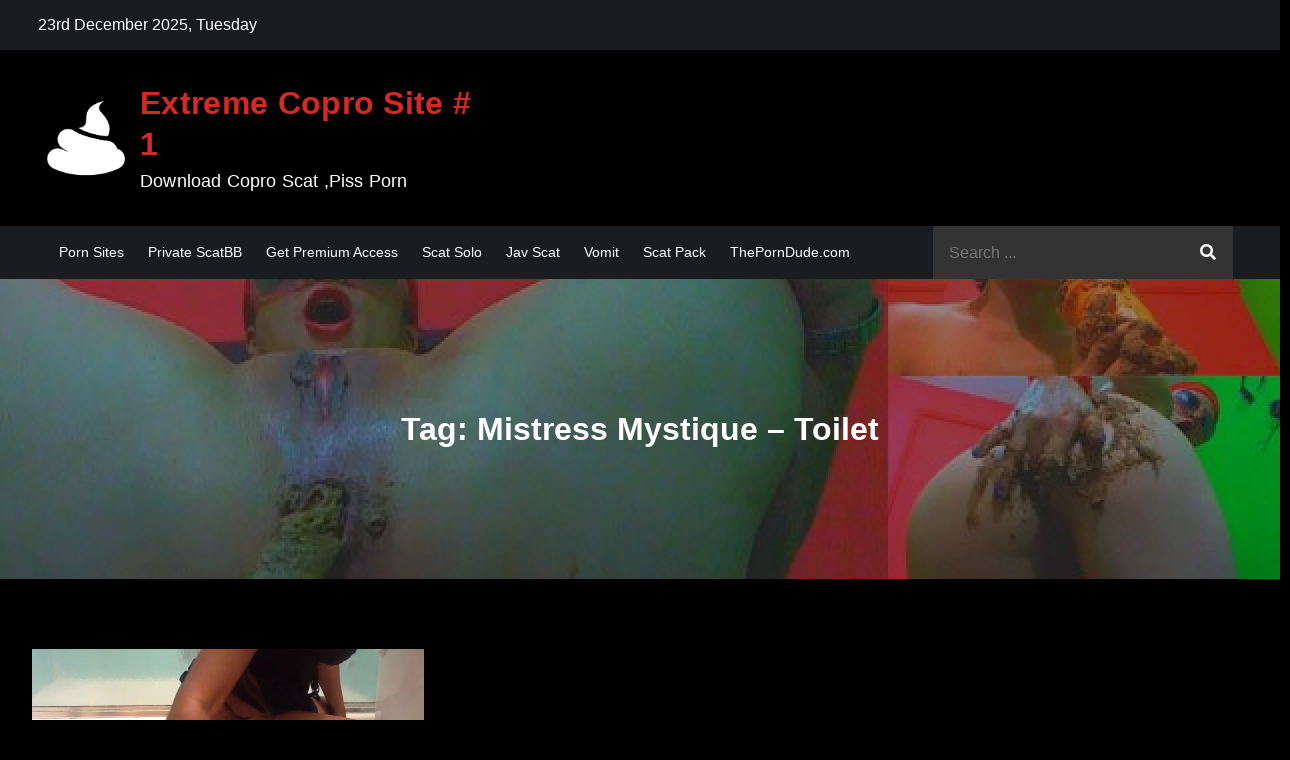

--- FILE ---
content_type: text/html; charset=UTF-8
request_url: https://scatbb.com/tag/mistress-mystique-toilet/
body_size: 18610
content:
<!DOCTYPE html><html dir="ltr" lang="en-US" prefix="og: https://ogp.me/ns#"><head><meta charset="UTF-8"><meta name="viewport" content="width=device-width, initial-scale=1"><link rel="profile" href="https://gmpg.org/xfn/11"><link media="all" href="https://scatbb.com/wp-content/cache/autoptimize/css/autoptimize_db09f3fe502a0c38667306a74785e14a.css" rel="stylesheet"><title>Mistress Mystique - Toilet – Extreme Copro Site # 1</title> <!-- All in One SEO 4.9.2 - aioseo.com --><meta name="robots" content="max-image-preview:large" /><meta name="google-site-verification" content="google2f01009bc574b750.html" /><link rel="canonical" href="https://scatbb.com/tag/mistress-mystique-toilet/" /><meta name="generator" content="All in One SEO (AIOSEO) 4.9.2" /> <script type="application/ld+json" class="aioseo-schema">{"@context":"https:\/\/schema.org","@graph":[{"@type":"BreadcrumbList","@id":"https:\/\/scatbb.com\/tag\/mistress-mystique-toilet\/#breadcrumblist","itemListElement":[{"@type":"ListItem","@id":"https:\/\/scatbb.com#listItem","position":1,"name":"Home","item":"https:\/\/scatbb.com","nextItem":{"@type":"ListItem","@id":"https:\/\/scatbb.com\/tag\/mistress-mystique-toilet\/#listItem","name":"Mistress Mystique - Toilet"}},{"@type":"ListItem","@id":"https:\/\/scatbb.com\/tag\/mistress-mystique-toilet\/#listItem","position":2,"name":"Mistress Mystique - Toilet","previousItem":{"@type":"ListItem","@id":"https:\/\/scatbb.com#listItem","name":"Home"}}]},{"@type":"CollectionPage","@id":"https:\/\/scatbb.com\/tag\/mistress-mystique-toilet\/#collectionpage","url":"https:\/\/scatbb.com\/tag\/mistress-mystique-toilet\/","name":"Mistress Mystique - Toilet \u2013 Extreme Copro Site # 1","inLanguage":"en-US","isPartOf":{"@id":"https:\/\/scatbb.com\/#website"},"breadcrumb":{"@id":"https:\/\/scatbb.com\/tag\/mistress-mystique-toilet\/#breadcrumblist"}},{"@type":"Person","@id":"https:\/\/scatbb.com\/#person","name":"admin","image":{"@type":"ImageObject","@id":"https:\/\/scatbb.com\/tag\/mistress-mystique-toilet\/#personImage","url":"https:\/\/secure.gravatar.com\/avatar\/0d7fad48671888d437d7b64c0ad9a521ac3181cbc04b030d4883eddbe4de6119?s=96&d=mm&r=g","width":96,"height":96,"caption":"admin"}},{"@type":"WebSite","@id":"https:\/\/scatbb.com\/#website","url":"https:\/\/scatbb.com\/","name":"Extreme Copro Site # 1","alternateName":"Extreme Copro Video Site","description":"Download Copro Scat ,Piss Porn","inLanguage":"en-US","publisher":{"@id":"https:\/\/scatbb.com\/#person"}}]}</script> <!-- All in One SEO --><link rel="alternate" type="application/rss+xml" title="Extreme Copro Site # 1 &raquo; Feed" href="https://scatbb.com/feed/" /><link rel="alternate" type="application/rss+xml" title="Extreme Copro Site # 1 &raquo; Comments Feed" href="https://scatbb.com/comments/feed/" /> <script type="text/javascript" id="wpp-js" src="https://scatbb.com/wp-content/plugins/wordpress-popular-posts/assets/js/wpp.min.js?ver=7.3.6" data-sampling="0" data-sampling-rate="100" data-api-url="https://scatbb.com/wp-json/wordpress-popular-posts" data-post-id="0" data-token="84e069c271" data-lang="0" data-debug="0"></script> <link rel="alternate" type="application/rss+xml" title="Extreme Copro Site # 1 &raquo; Mistress Mystique - Toilet Tag Feed" href="https://scatbb.com/tag/mistress-mystique-toilet/feed/" /><style id='core-block-supports-inline-css' type='text/css'>.wp-container-core-columns-is-layout-9d6595d7{flex-wrap:nowrap}</style> <script type="text/javascript" src="https://scatbb.com/wp-includes/js/jquery/jquery.min.js?ver=3.7.1" id="jquery-core-js"></script> <link rel="https://api.w.org/" href="https://scatbb.com/wp-json/" /><link rel="alternate" title="JSON" type="application/json" href="https://scatbb.com/wp-json/wp/v2/tags/3801" /><link rel="EditURI" type="application/rsd+xml" title="RSD" href="https://scatbb.com/xmlrpc.php?rsd" /><meta name="generator" content="WordPress 6.9" /><link rel="icon" href="https://scatbb.com/wp-content/uploads/cropped-my_stinkiest_poop_00002-32x32-optimized.jpg" sizes="32x32" /><link rel="icon" href="https://scatbb.com/wp-content/uploads/cropped-my_stinkiest_poop_00002-192x192-optimized.jpg" sizes="192x192" /><link rel="apple-touch-icon" href="https://scatbb.com/wp-content/uploads/cropped-my_stinkiest_poop_00002-180x180-optimized.jpg" /><meta name="msapplication-TileImage" content="https://scatbb.com/wp-content/uploads/cropped-my_stinkiest_poop_00002-270x270-optimized.jpg" /></head><body class="archive tag tag-mistress-mystique-toilet tag-3801 wp-custom-logo wp-theme-darkmag group-blog hfeed no-sidebar dark-mode"><div id="page" class="site"><a class="skip-link screen-reader-text" href="#content">Skip to content</a><div id="top-bar" class="top-bar-widgets col-2"><div class="wrapper"><div class="widget current-date"> 23rd December 2025, Tuesday</div><!-- .current-date --><div class="widget widget_social_icons"></div><!-- .widget_social_icons --></div><!-- .wrapper --></div><!-- #top-bar --><header id="masthead" class="site-header" role="banner"><div class="site-details-wrapper"><div class="wrapper"><div class="site-branding"><div class="site-logo"> <a href="https://scatbb.com/" class="custom-logo-link" rel="home"><img width="225" height="225" src="https://scatbb.com/wp-content/uploads/2021/06/cropped-images-optimized.png" class="custom-logo" alt="Extreme Copro Site # 1" decoding="async" fetchpriority="high" srcset="https://scatbb.com/wp-content/uploads/2021/06/cropped-images-optimized.png 225w, https://scatbb.com/wp-content/uploads/2021/06/cropped-images-150x150-optimized.png 150w" sizes="(max-width: 225px) 100vw, 225px" /></a></div><!-- .site-logo --><div id="site-identity"><h1 class="site-title"> <a href="https://scatbb.com/" rel="home"> Extreme Copro Site # 1</a></h1><p class="site-description">Download Copro Scat ,Piss Porn</p></div><!-- #site-identity --></div> <!-- .site-branding --></div><!-- .wrapper --></div><!-- .site-details-wrapper --><nav id="site-navigation" class="main-navigation" role="navigation" aria-label="Primary Menu"><div class="wrapper"> <button type="button" class="menu-toggle"> <span class="icon-bar"></span> <span class="icon-bar"></span> <span class="icon-bar"></span> </button><div class="menu-menu-1-container"><ul id="primary-menu" class="nav-menu"><li id="menu-item-229322" class="menu-item menu-item-type-custom menu-item-object-custom menu-item-229322"><a href="https://theporndude.vip/">Porn Sites</a></li><li id="menu-item-219210" class="menu-item menu-item-type-taxonomy menu-item-object-category menu-item-219210"><a href="https://scatbb.com/category/private-scatbb/">Private ScatBB</a></li><li id="menu-item-217500" class="menu-item menu-item-type-custom menu-item-object-custom menu-item-217500"><a href="https://scatbb.takefile.link/premium258.html">Get Premium Access</a></li><li id="menu-item-218539" class="menu-item menu-item-type-taxonomy menu-item-object-category menu-item-218539"><a href="https://scatbb.com/category/scat/scat-solo/">Scat Solo</a></li><li id="menu-item-218540" class="menu-item menu-item-type-taxonomy menu-item-object-category menu-item-218540"><a href="https://scatbb.com/category/jav-scat/">Jav Scat</a></li><li id="menu-item-218541" class="menu-item menu-item-type-taxonomy menu-item-object-category menu-item-218541"><a href="https://scatbb.com/category/vomit/">Vomit</a></li><li id="menu-item-218542" class="menu-item menu-item-type-taxonomy menu-item-object-category menu-item-218542"><a href="https://scatbb.com/category/scat-rippack/">Scat Pack</a></li><li id="menu-item-216466" class="menu-item menu-item-type-custom menu-item-object-custom menu-item-216466"><a href="https://theporndude.com">ThePornDude.com</a></li></ul></div><form role="search" method="get" class="search-form" action="https://scatbb.com/"> <label> <span class="screen-reader-text">Search for:</span> <input type="search" class="search-field" placeholder="Search ..." value="" name="s" title="Search for:" /> </label> <button type="submit" class="search-submit" value="Search"><i class="fas fa-search"></i></button></form></div><!-- .wrapper --></nav><!-- #site-navigation --></header> <!-- header ends here --><div id="content" class="site-content"><div class="lazyload" id="page-site-header" data-bg="https://scatbb.com/wp-content/uploads/2022/07/cropped-scatbb26-optimized.jpg" style="background-image: url(data:image/svg+xml,%3Csvg%20xmlns=%22http://www.w3.org/2000/svg%22%20viewBox=%220%200%20500%20300%22%3E%3C/svg%3E);"><div class="overlay"></div><header class='page-header'><div class="wrapper"><h2 class="page-title">Tag: <span>Mistress Mystique &#8211; Toilet</span></h2></div><!-- .wrapper --></header></div><!-- #page-site-header --><div class= "wrapper page-section"><div id="primary" class="content-area"><main id="main" class="site-main blog-posts-wrapper" role="main"><div class="section-content col-3 clear"><article id="post-5613" class="post-5613 post type-post status-publish format-standard has-post-thumbnail hentry category-eat-shit category-mistress-mystique category-scat category-scat-femdom category-toilet tag-546 tag-continues tag-continues-hd-720p tag-from tag-hd-720p tag-mistress-mystique tag-mistress-mystique-toilet tag-scat tag-scatshop tag-shit tag-slavery tag-slavery-continues tag-toilet tag-toilet-slavery"><div class="post-item"><div class="lazyload featured-image" data-bg="https://scatbb.com/wp-content/uploads/2020/06/Mistress_Mystique_-_Toilet_Slavery_2x.00000-optimized.jpg" style="background-image: url(data:image/svg+xml,%3Csvg%20xmlns=%22http://www.w3.org/2000/svg%22%20viewBox=%220%200%20500%20300%22%3E%3C/svg%3E);"> <a href="https://scatbb.com/mistress-mystique-toilet-slavery-continues-hd-720p/" class="post-thumbnail-link"></a></div><!-- .featured-image --><div class="entry-container"><div class="entry-meta"> <span class="cat-links"><a href="https://scatbb.com/category/eat-shit/" rel="category tag">Eat shit</a>, <a href="https://scatbb.com/category/mistress-mystique/" rel="category tag">Mistress Mystique</a>, <a href="https://scatbb.com/category/scat/" rel="category tag">Scat</a>, <a href="https://scatbb.com/category/scat/scat-femdom/" rel="category tag">Scat Femdom</a>, <a href="https://scatbb.com/category/toilet/" rel="category tag">Toilet</a></span></div><!-- .entry-meta --><header class="entry-header"><h2 class="entry-title"><a href="https://scatbb.com/mistress-mystique-toilet-slavery-continues-hd-720p/" rel="bookmark">Mistress Mystique &#8211; Toilet Slavery &#8211; continues &#8211; HD-720p</a></h2></header><!-- .entry-header --><div class="entry-meta"> <span class="date"><a href="https://scatbb.com/mistress-mystique-toilet-slavery-continues-hd-720p/" rel="bookmark"><time class="entry-date published updated" datetime="2020-06-11T02:58:16+00:00">June 11, 2020</time></a></span></div><!-- .entry-meta --><div class="entry-content"><p>Mistress Mystique took this white male and destroyed any pretenses he had; putting him to [&hellip;]</p></div><!-- .entry-content --></div><!-- .entry-container --></div><!-- .post-item --></article><!-- #post-## --></div></main><!-- #main --></div><!-- #primary --><aside id="secondary" class="widget-area" role="complementary"><aside id="block-2" class="widget widget_block widget_categories"><div class="wp-block-categories-dropdown wp-block-categories"><label class="wp-block-categories__label" for="wp-block-categories-1">Categories</label><select  name='category_name' id='wp-block-categories-1' class='postform'><option value='-1'>Select Category</option><option class="level-0" value="2021-scat">2021 Scat&nbsp;&nbsp;(1,547)</option><option class="level-0" value="2022-scat">2022 Scat&nbsp;&nbsp;(2,570)</option><option class="level-0" value="2023-scat">2023 Scat&nbsp;&nbsp;(2,772)</option><option class="level-0" value="2024-scat">2024 Scat&nbsp;&nbsp;(2,714)</option><option class="level-0" value="2025-scat">2025 Scat&nbsp;&nbsp;(2,020)</option><option class="level-0" value="3d-scat-set">3D Scat Set&nbsp;&nbsp;(3)</option><option class="level-0" value="3d-stereo-scat">3D Stereo Scat&nbsp;&nbsp;(7)</option><option class="level-0" value="4k-2160p">4K-2160p&nbsp;&nbsp;(837)</option><option class="level-0" value="abby-strange">Abby Strange&nbsp;&nbsp;(2)</option><option class="level-0" value="abigail-dupree">Abigail Dupree&nbsp;&nbsp;(1)</option><option class="level-0" value="abigaildupree">AbigailDupree&nbsp;&nbsp;(2)</option><option class="level-0" value="adelina-frau-toilet">Adelina Frau Toilet&nbsp;&nbsp;(2)</option><option class="level-0" value="after-shower-caviar-session">After Shower Caviar Session&nbsp;&nbsp;(1)</option><option class="level-0" value="ainarax">AinaraX&nbsp;&nbsp;(18)</option><option class="level-0" value="akinkyvixen">AKinkyVixen&nbsp;&nbsp;(1)</option><option class="level-0" value="alba-mae">Alba Mae&nbsp;&nbsp;(1)</option><option class="level-0" value="alexd">AlexD&nbsp;&nbsp;(2)</option><option class="level-0" value="alice-maze">Alice Maze&nbsp;&nbsp;(1)</option><option class="level-0" value="alicehatter">AliceHatter&nbsp;&nbsp;(5)</option><option class="level-0" value="alicetop">Alicetop&nbsp;&nbsp;(32)</option><option class="level-0" value="alicia">Alicia&nbsp;&nbsp;(2)</option><option class="level-0" value="alicia1983june">Alicia1983june&nbsp;&nbsp;(1)</option><option class="level-0" value="alisea">Alisea&nbsp;&nbsp;(1)</option><option class="level-0" value="allura">Allura&nbsp;&nbsp;(23)</option><option class="level-0" value="amadahy">Amadahy&nbsp;&nbsp;(1)</option><option class="level-0" value="amarotic">Amarotic&nbsp;&nbsp;(18)</option><option class="level-0" value="amateur-scat">Amateur Scat&nbsp;&nbsp;(28)</option><option class="level-0" value="amateurcouplewithfriends769">amateurcouplewithfriends769&nbsp;&nbsp;(1)</option><option class="level-0" value="amaturescatcouple">AmatureScatCouple&nbsp;&nbsp;(1)</option><option class="level-0" value="amethyst">Amethyst&nbsp;&nbsp;(22)</option><option class="level-0" value="amysinclair">AmySinclair&nbsp;&nbsp;(3)</option><option class="level-0" value="amy_dirty00">Amy_dirty00&nbsp;&nbsp;(5)</option><option class="level-0" value="ana-loves-dirty">Ana Loves Dirty&nbsp;&nbsp;(6)</option><option class="level-0" value="anal-dildo">Anal Dildo&nbsp;&nbsp;(3,352)</option><option class="level-0" value="anal-fisting">Anal Fisting&nbsp;&nbsp;(2,666)</option><option class="level-0" value="anal-queen-mona">Anal Queen Mona&nbsp;&nbsp;(1)</option><option class="level-0" value="anal-scat">Anal Scat&nbsp;&nbsp;(2,202)</option><option class="level-0" value="anal_queen_mona">Anal_Queen_Mona&nbsp;&nbsp;(1)</option><option class="level-0" value="angela">Angela&nbsp;&nbsp;(1)</option><option class="level-0" value="angelinajolie">angelinajolie&nbsp;&nbsp;(1)</option><option class="level-0" value="angelvictory05">AngelVictory05&nbsp;&nbsp;(2)</option><option class="level-0" value="ania-black">Ania Black&nbsp;&nbsp;(1)</option><option class="level-0" value="anita_k">Anita_K&nbsp;&nbsp;(3)</option><option class="level-0" value="anittahotcouple">Anittahotcouple&nbsp;&nbsp;(3)</option><option class="level-0" value="anna">Anna&nbsp;&nbsp;(1)</option><option class="level-0" value="anna-coprofield">Anna Coprofield&nbsp;&nbsp;(116)</option><option class="level-0" value="annalise">Annalise&nbsp;&nbsp;(16)</option><option class="level-0" value="annika-rose">Annika Rose&nbsp;&nbsp;(1)</option><option class="level-0" value="annissa-yara">Annissa Yara&nbsp;&nbsp;(17)</option><option class="level-0" value="anook">ANOOK&nbsp;&nbsp;(1)</option><option class="level-0" value="anook84">ANOOK84&nbsp;&nbsp;(3)</option><option class="level-0" value="antonella">Antonella&nbsp;&nbsp;(215)</option><option class="level-0" value="appletinyteen">AppleTinyTeen&nbsp;&nbsp;(1)</option><option class="level-0" value="arabscatgoddess">ArabScatGoddess&nbsp;&nbsp;(5)</option><option class="level-0" value="aria">Aria&nbsp;&nbsp;(2)</option><option class="level-0" value="aria-amateur">Aria Amateur&nbsp;&nbsp;(1)</option><option class="level-0" value="ariana">Ariana&nbsp;&nbsp;(1)</option><option class="level-0" value="aris-dark">Aris Dark&nbsp;&nbsp;(3)</option><option class="level-0" value="artofscat">ArtOfScat&nbsp;&nbsp;(9)</option><option class="level-0" value="ashley-dobbs">Ashley Dobbs&nbsp;&nbsp;(1)</option><option class="level-0" value="ashleyasseats">AshleyAssEats&nbsp;&nbsp;(2)</option><option class="level-0" value="asiansteppe">asiansteppe&nbsp;&nbsp;(1)</option><option class="level-0" value="ass">ass&nbsp;&nbsp;(2,626)</option><option class="level-0" value="astracelestial">AstraCelestial&nbsp;&nbsp;(1)</option><option class="level-0" value="aurora-jolie">Aurora Jolie&nbsp;&nbsp;(1)</option><option class="level-0" value="autumnyoung">AutumnYoung&nbsp;&nbsp;(3)</option><option class="level-0" value="avantgarde-extreme">Avantgarde Extreme&nbsp;&nbsp;(57)</option><option class="level-0" value="baby">baby&nbsp;&nbsp;(1,461)</option><option class="level-0" value="baby-blair">Baby Blair&nbsp;&nbsp;(46)</option><option class="level-0" value="babydollnaughty">BabyDollNaughty&nbsp;&nbsp;(6)</option><option class="level-0" value="babypickles">Babypickles&nbsp;&nbsp;(1)</option><option class="level-0" value="babypickles333">Babypickles333&nbsp;&nbsp;(1)</option><option class="level-0" value="badkithy">badkithy&nbsp;&nbsp;(3)</option><option class="level-0" value="barbaraginger">BarbaraGinger&nbsp;&nbsp;(17)</option><option class="level-0" value="bastienne-cross">Bastienne cross&nbsp;&nbsp;(2)</option><option class="level-0" value="bastiennesbuttbutter">BastiennesButtButter&nbsp;&nbsp;(3)</option><option class="level-0" value="bathroom">bathroom&nbsp;&nbsp;(1)</option><option class="level-0" value="bb">bb&nbsp;&nbsp;(181)</option><option class="level-0" value="bbw-scat">BBW Scat&nbsp;&nbsp;(248)</option><option class="level-0" value="bdsmangel">BDSMangel&nbsp;&nbsp;(3)</option><option class="level-0" value="betty-parlour">Betty Parlour&nbsp;&nbsp;(6)</option><option class="level-0" value="betweenmycheeks">BetweenMyCheeks&nbsp;&nbsp;(16)</option><option class="level-0" value="bigass">bigass&nbsp;&nbsp;(700)</option><option class="level-0" value="bitter-scat">Bitter Scat&nbsp;&nbsp;(1)</option><option class="level-0" value="black-scat">Black Scat&nbsp;&nbsp;(361)</option><option class="level-0" value="blackrasbaby">Blackrasbaby&nbsp;&nbsp;(2)</option><option class="level-0" value="blair-kennedy">Blair Kennedy&nbsp;&nbsp;(2)</option><option class="level-0" value="blu-ray">Blu-Ray&nbsp;&nbsp;(13)</option><option class="level-0" value="bonya">Bonya&nbsp;&nbsp;(1)</option><option class="level-0" value="bossy-delilah">Bossy Delilah&nbsp;&nbsp;(1)</option><option class="level-0" value="bossy-leah">Bossy Leah&nbsp;&nbsp;(3)</option><option class="level-0" value="brandy_portland">Brandy_Portland&nbsp;&nbsp;(1)</option><option class="level-0" value="brat-princess">Brat Princess&nbsp;&nbsp;(8)</option><option class="level-0" value="bratprincess">BratPrincess&nbsp;&nbsp;(9)</option><option class="level-0" value="brewerrada">BrewerRada&nbsp;&nbsp;(3)</option><option class="level-0" value="brianablack">BrianaBlack&nbsp;&nbsp;(1)</option><option class="level-0" value="brickchick">Brickchick&nbsp;&nbsp;(2)</option><option class="level-0" value="brooklyn-bottom">Brooklyn Bottom&nbsp;&nbsp;(1)</option><option class="level-0" value="brooklynbb13">Brooklynbb13&nbsp;&nbsp;(2)</option><option class="level-0" value="brown-wife">Brown Wife&nbsp;&nbsp;(1)</option><option class="level-0" value="brownsensation8">BrownSensation8&nbsp;&nbsp;(2)</option><option class="level-0" value="brownsensations">Brownsensations&nbsp;&nbsp;(41)</option><option class="level-0" value="bukkake">Bukkake&nbsp;&nbsp;(110)</option><option class="level-0" value="buysexygirlspoop">buysexygirlspoop&nbsp;&nbsp;(2)</option><option class="level-0" value="callieolivia">CallieOlivia&nbsp;&nbsp;(1)</option><option class="level-0" value="camidirty">CamiDirty&nbsp;&nbsp;(2)</option><option class="level-0" value="canadianbimbos-clips">Canadianbimbos Clips&nbsp;&nbsp;(1)</option><option class="level-0" value="casal-fist">Casal Fist&nbsp;&nbsp;(5)</option><option class="level-0" value="casalfist">CasalFist&nbsp;&nbsp;(9)</option><option class="level-0" value="cassandramay">CassandraMay&nbsp;&nbsp;(6)</option><option class="level-0" value="cassiescat">CassieScat&nbsp;&nbsp;(22)</option><option class="level-0" value="cecilia-lion">Cecilia Lion&nbsp;&nbsp;(1)</option><option class="level-0" value="chastity-lynn">Chastity Lynn&nbsp;&nbsp;(2)</option><option class="level-0" value="cherry-tree">Cherry tree&nbsp;&nbsp;(2)</option><option class="level-0" value="cherrypie">CherryPie&nbsp;&nbsp;(4)</option><option class="level-0" value="cherryrozaybbw">cherryrozaybbw&nbsp;&nbsp;(1)</option><option class="level-0" value="choco-teens">Choco Teens&nbsp;&nbsp;(1)</option><option class="level-0" value="chronic-goddess">Chronic Goddess&nbsp;&nbsp;(1)</option><option class="level-0" value="chubbibunni">ChubbiBunni&nbsp;&nbsp;(22)</option><option class="level-0" value="classy-n-gassy">Classy N Gassy&nbsp;&nbsp;(5)</option><option class="level-0" value="cleopatra">Cleopatra&nbsp;&nbsp;(19)</option><option class="level-0" value="cleopatrax19">Cleopatrax19&nbsp;&nbsp;(1)</option><option class="level-0" value="clevexci">Clevexci&nbsp;&nbsp;(2)</option><option class="level-0" value="colombianbigass">ColombianBigAss&nbsp;&nbsp;(5)</option><option class="level-0" value="colombian_spice">Colombian_Spice&nbsp;&nbsp;(1)</option><option class="level-0" value="cosmicgirl">CosmicGirl&nbsp;&nbsp;(9)</option><option class="level-0" value="cramps">Cramps&nbsp;&nbsp;(1)</option><option class="level-0" value="crazywifeslut">Crazywifeslut&nbsp;&nbsp;(2)</option><option class="level-0" value="cruel-alice">Cruel Alice&nbsp;&nbsp;(1)</option><option class="level-0" value="cruel-really">Cruel Really&nbsp;&nbsp;(1)</option><option class="level-0" value="curvyelvishgirl">Curvyelvishgirl&nbsp;&nbsp;(1)</option><option class="level-0" value="custardcouple">CustardCouple&nbsp;&nbsp;(2)</option><option class="level-0" value="cutiesyren">CutieSyren&nbsp;&nbsp;(5)</option><option class="level-0" value="cybertoilet">cybertoilet&nbsp;&nbsp;(2)</option><option class="level-0" value="daddysaysgo">Daddysaysgo&nbsp;&nbsp;(1)</option><option class="level-0" value="daddyuni21">DaddyUni21&nbsp;&nbsp;(3)</option><option class="level-0" value="damazonia">Damazonia&nbsp;&nbsp;(3)</option><option class="level-0" value="daniita07">Daniita07&nbsp;&nbsp;(5)</option><option class="level-0" value="dark-scat">Dark Scat&nbsp;&nbsp;(4)</option><option class="level-0" value="dea-nemesi-goddess">DEA NEMESI GODDESS&nbsp;&nbsp;(1)</option><option class="level-0" value="deepthroataddicts">DeepThroatAddicts&nbsp;&nbsp;(1)</option><option class="level-0" value="deliratrix">Deliratrix&nbsp;&nbsp;(1)</option><option class="level-0" value="demonadragon">DemonaDragon&nbsp;&nbsp;(2)</option><option class="level-0" value="destinyred">DestinyRed&nbsp;&nbsp;(1)</option><option class="level-0" value="devil-sophie">Devil Sophie&nbsp;&nbsp;(64)</option><option class="level-0" value="diabolic-sigal">Diabolic Sigal&nbsp;&nbsp;(32)</option><option class="level-0" value="diana-spark">Diana Spark&nbsp;&nbsp;(1)</option><option class="level-0" value="dianaprincess">DianaPrincess&nbsp;&nbsp;(1)</option><option class="level-0" value="dianascat">Dianascat&nbsp;&nbsp;(6)</option><option class="level-0" value="diarrhea">Diarrhea&nbsp;&nbsp;(26)</option><option class="level-0" value="diary">diary&nbsp;&nbsp;(18)</option><option class="level-0" value="didiyafei">Didiyafei&nbsp;&nbsp;(1)</option><option class="level-0" value="digitalplaytoy">DigitalPlayToy&nbsp;&nbsp;(1)</option><option class="level-0" value="diosa-susi">Diosa Susi&nbsp;&nbsp;(9)</option><option class="level-0" value="dirty">dirty&nbsp;&nbsp;(525)</option><option class="level-0" value="dirty-anal">Dirty Anal&nbsp;&nbsp;(706)</option><option class="level-0" value="dirty-betty">Dirty Betty&nbsp;&nbsp;(168)</option><option class="level-0" value="dirty-ebony-girls">Dirty Ebony Girls&nbsp;&nbsp;(1)</option><option class="level-0" value="dirty-priest">Dirty Priest&nbsp;&nbsp;(5)</option><option class="level-0" value="dirtyanaladdicted">DirtyAnalAddicted&nbsp;&nbsp;(1)</option><option class="level-0" value="dirtydaisy">DirtyDaisy&nbsp;&nbsp;(3)</option><option class="level-0" value="dirtyfantasy00">DirtyFantasy00&nbsp;&nbsp;(1)</option><option class="level-0" value="dirtygardengirl">Dirtygardengirl&nbsp;&nbsp;(24)</option><option class="level-0" value="dirtylena">DirtyLena&nbsp;&nbsp;(12)</option><option class="level-0" value="dirtymaryan">DirtyMaryan&nbsp;&nbsp;(3)</option><option class="level-0" value="dirtyscatgirl">DirtyScatGirl&nbsp;&nbsp;(11)</option><option class="level-0" value="dirtyslut82">Dirtyslut82&nbsp;&nbsp;(1)</option><option class="level-0" value="dirtysquirty">DirtySquirty&nbsp;&nbsp;(1)</option><option class="level-0" value="dirtyteen18">DirtyTeen18&nbsp;&nbsp;(3)</option><option class="level-0" value="disgusting-daisy">Disgusting-Daisy&nbsp;&nbsp;(1)</option><option class="level-0" value="divinebabe">Divinebabe&nbsp;&nbsp;(1)</option><option class="level-0" value="doloresnaughties">DoloresNaughties&nbsp;&nbsp;(1)</option><option class="level-0" value="dom-princess">Dom-Princess&nbsp;&nbsp;(1)</option><option class="level-0" value="domina">domina&nbsp;&nbsp;(383)</option><option class="level-0" value="domina-nasty">Domina Nasty&nbsp;&nbsp;(1)</option><option class="level-0" value="domination">domination&nbsp;&nbsp;(392)</option><option class="level-0" value="donkydon">Donkydon&nbsp;&nbsp;(1)</option><option class="level-0" value="dpproductions">DPproductions&nbsp;&nbsp;(1)</option><option class="level-0" value="drea_xoxo">Drea_xoxo&nbsp;&nbsp;(7)</option><option class="level-0" value="eat-shit">Eat shit&nbsp;&nbsp;(5,301)</option><option class="level-0" value="eating">Eating&nbsp;&nbsp;(2,265)</option><option class="level-0" value="ebony_princess">Ebony_Princess&nbsp;&nbsp;(41)</option><option class="level-0" value="efro">Efro&nbsp;&nbsp;(218)</option><option class="level-0" value="efrodisiac">Efrodisiac&nbsp;&nbsp;(1)</option><option class="level-0" value="efrolesbians">EfroLesbians&nbsp;&nbsp;(2)</option><option class="level-0" value="elecebra-club">Elecebra-Club&nbsp;&nbsp;(1)</option><option class="level-0" value="elenatoilet">ElenaToilet&nbsp;&nbsp;(71)</option><option class="level-0" value="ella-gilbert">Ella Gilbert&nbsp;&nbsp;(175)</option><option class="level-0" value="elladearest">EllaDearest&nbsp;&nbsp;(2)</option><option class="level-0" value="elle-clark">Elle Clark&nbsp;&nbsp;(3)</option><option class="level-0" value="elleclarkscatqueen">ElleClarkScatQueen&nbsp;&nbsp;(5)</option><option class="level-0" value="ellie-idol">Ellie Idol&nbsp;&nbsp;(1)</option><option class="level-0" value="ellieidol1">ellieidol1&nbsp;&nbsp;(4)</option><option class="level-0" value="emily-lynn">Emily Lynn&nbsp;&nbsp;(2)</option><option class="level-0" value="emily-milk">Emily Milk&nbsp;&nbsp;(1)</option><option class="level-0" value="emilylove86">Emilylove86&nbsp;&nbsp;(1)</option><option class="level-0" value="emmaries">EmMarie&#8217;s&nbsp;&nbsp;(1)</option><option class="level-0" value="emmasworld">EmmasWorld&nbsp;&nbsp;(1)</option><option class="level-0" value="emmita-smile">Emmita Smile&nbsp;&nbsp;(1)</option><option class="level-0" value="enema">Enema&nbsp;&nbsp;(92)</option><option class="level-0" value="evakokoro">evakokoro&nbsp;&nbsp;(3)</option><option class="level-0" value="evamarie">EvaMarie&nbsp;&nbsp;(1)</option><option class="level-0" value="evamarie88">Evamarie88&nbsp;&nbsp;(151)</option><option class="level-0" value="extreme">Extreme&nbsp;&nbsp;(6,350)</option><option class="level-0" value="extreme-violette">Extreme Violette&nbsp;&nbsp;(3)</option><option class="level-0" value="face">face&nbsp;&nbsp;(2,353)</option><option class="level-0" value="facialabuse">Facialabuse&nbsp;&nbsp;(150)</option><option class="level-0" value="fart">fart&nbsp;&nbsp;(2,540)</option><option class="level-0" value="farting">Farting&nbsp;&nbsp;(2,274)</option><option class="level-0" value="fatturdgirl">FatTurdGirl&nbsp;&nbsp;(2)</option><option class="level-0" value="fecal-luxury">FECAL LUXURY&nbsp;&nbsp;(1)</option><option class="level-0" value="femscat">Femscat&nbsp;&nbsp;(597)</option><option class="level-0" value="fenix10">Fenix10&nbsp;&nbsp;(1)</option><option class="level-0" value="fetidistrojp">Fetidistrojp&nbsp;&nbsp;(3)</option><option class="level-0" value="fetish">fetish&nbsp;&nbsp;(2,034)</option><option class="level-0" value="fetish-garage">fetish garage&nbsp;&nbsp;(2)</option><option class="level-0" value="fetishshootingstudio">Fetishshootingstudio&nbsp;&nbsp;(3)</option><option class="level-0" value="fexiblebody">FEXIBLEBODY&nbsp;&nbsp;(5)</option><option class="level-0" value="fiftiweive69">Fiftiweive69&nbsp;&nbsp;(1)</option><option class="level-0" value="filth-fetish-studios">Filth Fetish Studios&nbsp;&nbsp;(16)</option><option class="level-0" value="filthjapanesegirl">FilthJapaneseGirl&nbsp;&nbsp;(5)</option><option class="level-0" value="filthy-skye">Filthy Skye&nbsp;&nbsp;(1)</option><option class="level-0" value="filthyskye">FilthySkye&nbsp;&nbsp;(2)</option><option class="level-0" value="fisting-anal">Fisting Anal&nbsp;&nbsp;(440)</option><option class="level-0" value="foot-fetish">Foot Fetish&nbsp;&nbsp;(70)</option><option class="level-0" value="fox">Fox&nbsp;&nbsp;(4)</option><option class="level-0" value="foxness">Foxness&nbsp;&nbsp;(9)</option><option class="level-0" value="foxymoxie">Foxymoxie&nbsp;&nbsp;(1)</option><option class="level-0" value="freakyjess">FreakyJess&nbsp;&nbsp;(1)</option><option class="level-0" value="freckledred">freckledRED&nbsp;&nbsp;(6)</option><option class="level-0" value="frenchetgoddess">FrenchetGoddess&nbsp;&nbsp;(17)</option><option class="level-0" value="full-hd">full hd&nbsp;&nbsp;(1,450)</option><option class="level-0" value="fullhd-1080p">FullHD-1080p&nbsp;&nbsp;(4,887)</option><option class="level-0" value="funkyladies">Funkyladies&nbsp;&nbsp;(12)</option><option class="level-0" value="fuzzywolf">FuzzyWolf&nbsp;&nbsp;(1)</option><option class="level-0" value="gaduk">Gaduk&nbsp;&nbsp;(1)</option><option class="level-0" value="gassy">Gassy&nbsp;&nbsp;(26)</option><option class="level-0" value="ginger-cris">Ginger Cris&nbsp;&nbsp;(32)</option><option class="level-0" value="gingercris">GingerCris&nbsp;&nbsp;(42)</option><option class="level-0" value="girl">girl&nbsp;&nbsp;(1,803)</option><option class="level-0" value="girleat">Girleat&nbsp;&nbsp;(66)</option><option class="level-0" value="girlsscatandpiss">girlsscatandpiss&nbsp;&nbsp;(1)</option><option class="level-0" value="goddes-ryan">Goddes Ryan&nbsp;&nbsp;(2)</option><option class="level-0" value="goddess-allie-james">Goddess Allie James&nbsp;&nbsp;(4)</option><option class="level-0" value="goddess-amirha">Goddess Amirha&nbsp;&nbsp;(10)</option><option class="level-0" value="goddess-anita">Goddess Anita&nbsp;&nbsp;(1)</option><option class="level-0" value="goddess-ceres">Goddess Ceres&nbsp;&nbsp;(4)</option><option class="level-0" value="goddess-jasmine">Goddess Jasmine&nbsp;&nbsp;(2)</option><option class="level-0" value="goddess-kink">Goddess Kink&nbsp;&nbsp;(4)</option><option class="level-0" value="goddess-kitra">Goddess Kitra&nbsp;&nbsp;(1)</option><option class="level-0" value="goddess-madison">Goddess Madison&nbsp;&nbsp;(1)</option><option class="level-0" value="goddess-madrina">Goddess Madrina&nbsp;&nbsp;(1)</option><option class="level-0" value="goddess-madrinas">Goddess Madrina&#8217;s&nbsp;&nbsp;(7)</option><option class="level-0" value="goddess-nixie">Goddess Nixie&nbsp;&nbsp;(4)</option><option class="level-0" value="goddess-panther">Goddess Panther&nbsp;&nbsp;(1)</option><option class="level-0" value="goddess-ryan">Goddess Ryan&nbsp;&nbsp;(1)</option><option class="level-0" value="goddess-tempest">Goddess Tempest&nbsp;&nbsp;(7)</option><option class="level-0" value="goddess-zaleya">Goddess Zaleya&nbsp;&nbsp;(1)</option><option class="level-0" value="goddess-zephy">Goddess Zephy&nbsp;&nbsp;(3)</option><option class="level-0" value="goddessandreea">GoddessAndreea&nbsp;&nbsp;(16)</option><option class="level-0" value="goddesskinkycaramel">GoddessKinkyCaramel&nbsp;&nbsp;(8)</option><option class="level-0" value="goddesslucy">Goddesslucy&nbsp;&nbsp;(1)</option><option class="level-0" value="goddesstempest">GoddessTempest&nbsp;&nbsp;(4)</option><option class="level-0" value="goddessvaleria">GoddessValeria&nbsp;&nbsp;(2)</option><option class="level-0" value="gold">gold&nbsp;&nbsp;(1,915)</option><option class="level-0" value="groups-couples">Groups/Couples&nbsp;&nbsp;(1)</option><option class="level-0" value="hayley-xx">Hayley-xx&nbsp;&nbsp;(1)</option><option class="level-0" value="hayleyxx">Hayleyxx&nbsp;&nbsp;(3)</option><option class="level-0" value="helena-moeller">Helena Moeller&nbsp;&nbsp;(7)</option><option class="level-0" value="hentaied">Hentaied&nbsp;&nbsp;(84)</option><option class="level-0" value="hidden-camera">Hidden Camera&nbsp;&nbsp;(125)</option><option class="level-0" value="hightide-video">Hightide-Video&nbsp;&nbsp;(66)</option><option class="level-0" value="hiromidai">hiromidai&nbsp;&nbsp;(1)</option><option class="level-0" value="holycrap">HolyCrap&nbsp;&nbsp;(29)</option><option class="level-0" value="hookuphotshot">HookUpHotShot&nbsp;&nbsp;(2)</option><option class="level-0" value="horrorporn">HorrorPorn&nbsp;&nbsp;(1)</option><option class="level-0" value="hotdana">HotDana&nbsp;&nbsp;(1)</option><option class="level-0" value="hotdirtyivone">HotDirtyIvone&nbsp;&nbsp;(9)</option><option class="level-0" value="hotscatwife">Hotscatwife&nbsp;&nbsp;(5)</option><option class="level-0" value="hotty-jiya-sharmaa">Hotty Jiya Sharmaa&nbsp;&nbsp;(1)</option><option class="level-0" value="hottyjiyasharma">hottyjiyasharma&nbsp;&nbsp;(4)</option><option class="level-0" value="hottymature">Hottymature&nbsp;&nbsp;(1)</option><option class="level-0" value="houseofera">HouseofEra&nbsp;&nbsp;(3)</option><option class="level-0" value="iamdirtydoll">IAmDirtyDoll&nbsp;&nbsp;(1)</option><option class="level-0" value="iamthatbabe1">Iamthatbabe1&nbsp;&nbsp;(1)</option><option class="level-0" value="incest">Incest&nbsp;&nbsp;(105)</option><option class="level-0" value="ines-gapehole">Ines Gapehole&nbsp;&nbsp;(1)</option><option class="level-0" value="inked-bambi">Inked Bambi&nbsp;&nbsp;(1)</option><option class="level-0" value="italscat">ItalScat&nbsp;&nbsp;(1)</option><option class="level-0" value="ivy-lopez">Ivy Lopez&nbsp;&nbsp;(1)</option><option class="level-0" value="iwantmystique">IWantMystique&nbsp;&nbsp;(1)</option><option class="level-0" value="jade-avery-2">Jade Avery&nbsp;&nbsp;(3)</option><option class="level-0" value="jana-bella">Jana Bella&nbsp;&nbsp;(5)</option><option class="level-0" value="janet">Janet&nbsp;&nbsp;(41)</option><option class="level-0" value="japscatslut">JapScatSlut&nbsp;&nbsp;(7)</option><option class="level-0" value="jav-scat">Jav Scat&nbsp;&nbsp;(949)</option><option class="level-0" value="jaymariie">JayMariie&nbsp;&nbsp;(1)</option><option class="level-0" value="jayne-doe">Jayne Doe&nbsp;&nbsp;(1)</option><option class="level-0" value="jessicakay">JessicaKay&nbsp;&nbsp;(1)</option><option class="level-0" value="jessiekaypoops">Jessiekaypoops&nbsp;&nbsp;(3)</option><option class="level-0" value="jessy-dubai">Jessy Dubai&nbsp;&nbsp;(1)</option><option class="level-0" value="josslyn-kane">Josslyn Kane&nbsp;&nbsp;(3)</option><option class="level-0" value="jp-fetish-merchant">JP Fetish Merchant&nbsp;&nbsp;(1)</option><option class="level-0" value="juicy-xxxo">Juicy XXXO&nbsp;&nbsp;(1)</option><option class="level-0" value="juicyxxxo">JuicyXXXO&nbsp;&nbsp;(1)</option><option class="level-0" value="juicy_julia">Juicy_Julia&nbsp;&nbsp;(2)</option><option class="level-0" value="julialikesitdirty">Julialikesitdirty&nbsp;&nbsp;(2)</option><option class="level-0" value="kacie-castle">kacie castle&nbsp;&nbsp;(1)</option><option class="level-0" value="kaidence-king">Kaidence King&nbsp;&nbsp;(2)</option><option class="level-0" value="kaitlyn-katsaros">Kaitlyn Katsaros&nbsp;&nbsp;(50)</option><option class="level-0" value="kaitlynkatsaros">KaitlynKatsaros&nbsp;&nbsp;(47)</option><option class="level-0" value="karlakole17">Karlakole17&nbsp;&nbsp;(1)</option><option class="level-0" value="karolinarondon">karolinarondon&nbsp;&nbsp;(1)</option><option class="level-0" value="kassiane-arquetti">Kassiane Arquetti&nbsp;&nbsp;(1)</option><option class="level-0" value="kassiopeia1">Kassiopeia1&nbsp;&nbsp;(1)</option><option class="level-0" value="katherinefarts">KatherineFarts&nbsp;&nbsp;(20)</option><option class="level-0" value="katherinescat22">KatherineScat22&nbsp;&nbsp;(1)</option><option class="level-0" value="kattyanderic">KattyAndEric&nbsp;&nbsp;(1)</option><option class="level-0" value="katyakass">KatyaKASS&nbsp;&nbsp;(1)</option><option class="level-0" value="kaviar-amateur">Kaviar Amateur&nbsp;&nbsp;(1)</option><option class="level-0" value="kellypink18">KellyPink18&nbsp;&nbsp;(1)</option><option class="level-0" value="kendy-key">Kendy Key&nbsp;&nbsp;(1)</option><option class="level-0" value="kinkgodess">KinkGodess&nbsp;&nbsp;(24)</option><option class="level-0" value="kinkgodessmessy">KinkGodessMessy&nbsp;&nbsp;(1)</option><option class="level-0" value="kinkpeek">kinkpeek&nbsp;&nbsp;(1)</option><option class="level-0" value="kinky-lisa">Kinky Lisa&nbsp;&nbsp;(1)</option><option class="level-0" value="kinky-viki">Kinky Viki&nbsp;&nbsp;(1)</option><option class="level-0" value="kinkycat">Kinkycat&nbsp;&nbsp;(10)</option><option class="level-0" value="kinkyscatgirl">KinkyScatGirl&nbsp;&nbsp;(2)</option><option class="level-0" value="kirascatt">Kirascatt&nbsp;&nbsp;(16)</option><option class="level-0" value="kitsy-vixen">Kitsy Vixen&nbsp;&nbsp;(2)</option><option class="level-0" value="kitsy-vixen-2">Kitsy-Vixen&nbsp;&nbsp;(1)</option><option class="level-0" value="kitty-skatt">Kitty Skatt&nbsp;&nbsp;(57)</option><option class="level-0" value="kittys">Kitty&#8217;s&nbsp;&nbsp;(1)</option><option class="level-0" value="kittyy25">Kittyy25&nbsp;&nbsp;(1)</option><option class="level-0" value="knkykttn97">Knkykttn97&nbsp;&nbsp;(8)</option><option class="level-0" value="kppahouse">KppaHouse&nbsp;&nbsp;(1)</option><option class="level-0" value="ksu-colt">Ksu Colt&nbsp;&nbsp;(1)</option><option class="level-0" value="lady-ariell">Lady Ariell&nbsp;&nbsp;(1)</option><option class="level-0" value="lady-claire">Lady Claire&nbsp;&nbsp;(3)</option><option class="level-0" value="lady-domi">Lady Domi&nbsp;&nbsp;(2)</option><option class="level-0" value="lady-latsuna">Lady Latsuna&nbsp;&nbsp;(1)</option><option class="level-0" value="lady-milena">Lady Milena&nbsp;&nbsp;(27)</option><option class="level-0" value="lady-phoenixs">Lady Phoenix&#8217;s&nbsp;&nbsp;(2)</option><option class="level-0" value="lady-scarlet">Lady Scarlet&nbsp;&nbsp;(4)</option><option class="level-0" value="lady-sokha">Lady Sokha&nbsp;&nbsp;(3)</option><option class="level-0" value="lady-tsunam">Lady Tsunam&nbsp;&nbsp;(3)</option><option class="level-0" value="lady-tsunams">Lady Tsunam&#8217;s&nbsp;&nbsp;(1)</option><option class="level-0" value="ladybiancdirty">LadyBiancDirty&nbsp;&nbsp;(1)</option><option class="level-0" value="ladycatx">LADYCATX&nbsp;&nbsp;(2)</option><option class="level-0" value="ladyx">LadyX&nbsp;&nbsp;(1)</option><option class="level-0" value="lamia-dark">Lamia Dark&nbsp;&nbsp;(4)</option><option class="level-0" value="lanalocks">Lanalocks&nbsp;&nbsp;(1)</option><option class="level-0" value="laracruz">LARACRUZ&nbsp;&nbsp;(1)</option><option class="level-0" value="latex-scat">Latex Scat&nbsp;&nbsp;(10)</option><option class="level-0" value="latina-scat-wife">LATINA SCAT WIFE&nbsp;&nbsp;(1)</option><option class="level-0" value="latinvibes">LATINVIBES&nbsp;&nbsp;(2)</option><option class="level-0" value="latsuna">LaTsuna&nbsp;&nbsp;(17)</option><option class="level-0" value="lauracoliin">lauracoliin&nbsp;&nbsp;(6)</option><option class="level-0" value="lauracolin">lauracolin&nbsp;&nbsp;(7)</option><option class="level-0" value="layla">Layla&nbsp;&nbsp;(2)</option><option class="level-0" value="layla-lee">Layla Lee&nbsp;&nbsp;(8)</option><option class="level-0" value="layla-price">Layla Price&nbsp;&nbsp;(1)</option><option class="level-0" value="legalporno">LegalPorno&nbsp;&nbsp;(1)</option><option class="level-0" value="lenamaek">LenaMaek&nbsp;&nbsp;(4)</option><option class="level-0" value="liglee">Liglee&nbsp;&nbsp;(4)</option><option class="level-0" value="lila">Lila&nbsp;&nbsp;(4)</option><option class="level-0" value="lilixxxfetish">LilixxxFetish&nbsp;&nbsp;(4)</option><option class="level-0" value="lily">Lily&nbsp;&nbsp;(5)</option><option class="level-0" value="lindzypoopgirl">LindzyPoopgirl&nbsp;&nbsp;(1)</option><option class="level-0" value="lissahil">Lissahil&nbsp;&nbsp;(1)</option><option class="level-0" value="little-selena">Little Selena&nbsp;&nbsp;(1)</option><option class="level-0" value="littledirtyprincess-2">LittleDirtyPrincess&nbsp;&nbsp;(2)</option><option class="level-0" value="littlefuckslut">Littlefuckslut&nbsp;&nbsp;(3)</option><option class="level-0" value="littlekatty">LittleKatty&nbsp;&nbsp;(1)</option><option class="level-0" value="littlemisskinky">LittleMissKinky&nbsp;&nbsp;(1)</option><option class="level-0" value="littlesubgirl">Littlesubgirl&nbsp;&nbsp;(1)</option><option class="level-0" value="liz103">Liz103&nbsp;&nbsp;(1)</option><option class="level-0" value="lizzydirt-2">LizzyDirt&nbsp;&nbsp;(9)</option><option class="level-0" value="liz_103">Liz_103&nbsp;&nbsp;(7)</option><option class="level-0" value="lola">Lola&nbsp;&nbsp;(1)</option><option class="level-0" value="lolabel">Lolabel&nbsp;&nbsp;(3)</option><option class="level-0" value="lolita">Lolita&nbsp;&nbsp;(1)</option><option class="level-0" value="lolita85466439">Lolita85466439&nbsp;&nbsp;(1)</option><option class="level-0" value="london-lix">London Lix&nbsp;&nbsp;(1)</option><option class="level-0" value="love-rachelle">Love Rachelle&nbsp;&nbsp;(22)</option><option class="level-0" value="love-scat-catx">LOVE SCAT CATX&nbsp;&nbsp;(4)</option><option class="level-0" value="loverachelle2">LoveRachelle2&nbsp;&nbsp;(75)</option><option class="level-0" value="lucybelle">LucyBelle&nbsp;&nbsp;(11)</option><option class="level-0" value="lucypuddles">LucyPuddles&nbsp;&nbsp;(10)</option><option class="level-0" value="lucyscat">LucyScat&nbsp;&nbsp;(1)</option><option class="level-0" value="luna">Luna&nbsp;&nbsp;(1)</option><option class="level-0" value="lunas-bathroom">Luna&#8217;s Bathroom&nbsp;&nbsp;(1)</option><option class="level-0" value="lunhaaa">Lunhaaa&nbsp;&nbsp;(1)</option><option class="level-0" value="lyndra-lynn">Lyndra Lynn&nbsp;&nbsp;(2)</option><option class="level-0" value="mabelscat">MabelScat&nbsp;&nbsp;(3)</option><option class="level-0" value="madam-director-lola">Madam Director Lola&nbsp;&nbsp;(3)</option><option class="level-0" value="makekatpurrrr">MakeKatPurrrr&nbsp;&nbsp;(17)</option><option class="level-0" value="malafalda">Malafalda&nbsp;&nbsp;(2)</option><option class="level-0" value="mandy-flores">Mandy Flores&nbsp;&nbsp;(2)</option><option class="level-0" value="manurefetish">Manurefetish&nbsp;&nbsp;(1)</option><option class="level-0" value="manyvids">Manyvids&nbsp;&nbsp;(1)</option><option class="level-0" value="marcos579">marcos579&nbsp;&nbsp;(24)</option><option class="level-0" value="margo">margo&nbsp;&nbsp;(1)</option><option class="level-0" value="maria-anjel">Maria Anjel&nbsp;&nbsp;(3)</option><option class="level-0" value="mariah-jucy">Mariah Jucy&nbsp;&nbsp;(1)</option><option class="level-0" value="marinayam">MarinaYam&nbsp;&nbsp;(2)</option><option class="level-0" value="marinayam19">Marinayam19&nbsp;&nbsp;(51)</option><option class="level-0" value="marion_prinssxx">Marion_PrinssXX&nbsp;&nbsp;(2)</option><option class="level-0" value="markovna">Markovna&nbsp;&nbsp;(73)</option><option class="level-0" value="master-and-slave">Master and Slave&nbsp;&nbsp;(1)</option><option class="level-0" value="mellodi">MELLODI&nbsp;&nbsp;(2)</option><option class="level-0" value="messy-ass">Messy Ass&nbsp;&nbsp;(1)</option><option class="level-0" value="messygirls">MessyGirls&nbsp;&nbsp;(1)</option><option class="level-0" value="messypaula">MessyPaula&nbsp;&nbsp;(1)</option><option class="level-0" value="mia-skye">Mia Skye&nbsp;&nbsp;(2)</option><option class="level-0" value="miamartins">Miamartins&nbsp;&nbsp;(21)</option><option class="level-0" value="miaroxxx">MiaRoxxx&nbsp;&nbsp;(30)</option><option class="level-0" value="mikadoshop">Mikadoshop&nbsp;&nbsp;(14)</option><option class="level-0" value="milana-smelly">Milana Smelly&nbsp;&nbsp;(68)</option><option class="level-0" value="milfy25">MILFY25&nbsp;&nbsp;(1)</option><option class="level-0" value="mirellabb">Mirellabb&nbsp;&nbsp;(5)</option><option class="level-0" value="miss-dula">Miss Dula&nbsp;&nbsp;(6)</option><option class="level-0" value="miss-infinity">Miss Infinity&nbsp;&nbsp;(21)</option><option class="level-0" value="miss-isabella">Miss Isabella&nbsp;&nbsp;(1)</option><option class="level-0" value="miss-jane">Miss Jane&nbsp;&nbsp;(1)</option><option class="level-0" value="miss-kirsch">Miss Kirsch&nbsp;&nbsp;(3)</option><option class="level-0" value="miss-lith">Miss Lith&nbsp;&nbsp;(4)</option><option class="level-0" value="miss-lith-domina">Miss Lith Domina&nbsp;&nbsp;(21)</option><option class="level-0" value="miss-medea">Miss Medea&nbsp;&nbsp;(20)</option><option class="level-0" value="miss-medea-mortelle">Miss Medea Mortelle&nbsp;&nbsp;(34)</option><option class="level-0" value="miss-poopsalot">Miss Poopsalot&nbsp;&nbsp;(1)</option><option class="level-0" value="miss-raines">Miss Raines&nbsp;&nbsp;(1)</option><option class="level-0" value="miss-yara">Miss Yara&nbsp;&nbsp;(5)</option><option class="level-0" value="missanja">MissAnja&nbsp;&nbsp;(36)</option><option class="level-0" value="misscherryoxo">Misscherryoxo&nbsp;&nbsp;(2)</option><option class="level-0" value="missdecadoria">MissDecadoria&nbsp;&nbsp;(1)</option><option class="level-0" value="misslucyskye">MissLucySkye&nbsp;&nbsp;(2)</option><option class="level-0" value="missmortelle">MissMortelle&nbsp;&nbsp;(27)</option><option class="level-0" value="misspoop">MissPoop&nbsp;&nbsp;(3)</option><option class="level-0" value="misstres-bianc">Misstres Bianc&nbsp;&nbsp;(1)</option><option class="level-0" value="miss_bohemian">Miss_Bohemian&nbsp;&nbsp;(1)</option><option class="level-0" value="miss_di">miss_Di&nbsp;&nbsp;(18)</option><option class="level-0" value="mistress-anita">Mistress Anita&nbsp;&nbsp;(1)</option><option class="level-0" value="mistress-anna">Mistress Anna&nbsp;&nbsp;(50)</option><option class="level-0" value="mistress-annalise">Mistress Annalise&nbsp;&nbsp;(3)</option><option class="level-0" value="mistress-damazonia">Mistress Damazonia&nbsp;&nbsp;(2)</option><option class="level-0" value="mistress-delray">Mistress DelRay&nbsp;&nbsp;(1)</option><option class="level-0" value="mistress-esme">Mistress Esme&nbsp;&nbsp;(12)</option><option class="level-0" value="mistress-evilyne">Mistress Evilyne&nbsp;&nbsp;(15)</option><option class="level-0" value="mistress-ezada-sinn">Mistress Ezada Sinn&nbsp;&nbsp;(2)</option><option class="level-0" value="mistress-gaia">Mistress Gaia&nbsp;&nbsp;(86)</option><option class="level-0" value="mistress-giorgia-divina">Mistress Giorgia Divina&nbsp;&nbsp;(1)</option><option class="level-0" value="mistress-heijinsss">Mistress heijinsss&nbsp;&nbsp;(1)</option><option class="level-0" value="mistress-iside">Mistress Iside&nbsp;&nbsp;(2)</option><option class="level-0" value="mistress-janet">Mistress Janet&nbsp;&nbsp;(17)</option><option class="level-0" value="mistress-jardena">Mistress Jardena&nbsp;&nbsp;(27)</option><option class="level-0" value="mistress-jennifer-carter">Mistress Jennifer Carter&nbsp;&nbsp;(4)</option><option class="level-0" value="mistress-lisa">Mistress Lisa&nbsp;&nbsp;(3)</option><option class="level-0" value="mistress-luciana">Mistress Luciana&nbsp;&nbsp;(19)</option><option class="level-0" value="mistress-mia">Mistress Mia&nbsp;&nbsp;(2)</option><option class="level-0" value="mistress-mico">Mistress Mico&nbsp;&nbsp;(2)</option><option class="level-0" value="mistress-mystique">Mistress Mystique&nbsp;&nbsp;(14)</option><option class="level-0" value="mistress-roberta">Mistress Roberta&nbsp;&nbsp;(1)</option><option class="level-0" value="mistress-ruoyi">Mistress Ruoyi&nbsp;&nbsp;(1)</option><option class="level-0" value="mistress-un">Mistress Un&nbsp;&nbsp;(1)</option><option class="level-0" value="mistress-wael">Mistress Wael&nbsp;&nbsp;(1)</option><option class="level-0" value="mistress-yanzhi">Mistress Yanzhi&nbsp;&nbsp;(1)</option><option class="level-0" value="mistress-youko">Mistress Youko&nbsp;&nbsp;(2)</option><option class="level-0" value="mistress-zaida">Mistress Zaida&nbsp;&nbsp;(6)</option><option class="level-0" value="mistress-perverse">MISTRESS-PERVERSE&nbsp;&nbsp;(1)</option><option class="level-0" value="mistressantonellasilicone">MistressAntonellaSilicone&nbsp;&nbsp;(1)</option><option class="level-0" value="mistressesme">MistressEsme&nbsp;&nbsp;(1)</option><option class="level-0" value="mistressjennifercarter">MistressJenniferCarter&nbsp;&nbsp;(1)</option><option class="level-0" value="mistressk_">MistressK_&nbsp;&nbsp;(1)</option><option class="level-0" value="mistressmystique">MistressMystique&nbsp;&nbsp;(5)</option><option class="level-0" value="misty_phoenix">Misty_Phoenix&nbsp;&nbsp;(28)</option><option class="level-0" value="mladlena">Mladlena&nbsp;&nbsp;(1)</option><option class="level-0" value="mochalamulata">MochaLaMulata&nbsp;&nbsp;(3)</option><option class="level-0" value="modelnatalya94">ModelNatalya94&nbsp;&nbsp;(226)</option><option class="level-0" value="monica-santhiago">Monica Santhiago&nbsp;&nbsp;(1)</option><option class="level-0" value="motorolka">Motorolka&nbsp;&nbsp;(1)</option><option class="level-0" value="msgassy">Msgassy&nbsp;&nbsp;(2)</option><option class="level-0" value="mssafiaonline">Mssafiaonline&nbsp;&nbsp;(1)</option><option class="level-0" value="mssherrybells">MsSherryBells&nbsp;&nbsp;(2)</option><option class="level-0" value="mycelium_mother">Mycelium_Mother&nbsp;&nbsp;(11)</option><option class="level-0" value="mydirtyhobby">Mydirtyhobby&nbsp;&nbsp;(2)</option><option class="level-0" value="mypetiteass">MyPetiteAss&nbsp;&nbsp;(1)</option><option class="level-0" value="nadja-azagthoth">Nadja Azagthoth&nbsp;&nbsp;(1)</option><option class="level-0" value="naomibobba">NaomiBobba&nbsp;&nbsp;(8)</option><option class="level-0" value="nasty-nat">Nasty Nat&nbsp;&nbsp;(4)</option><option class="level-0" value="nastyazzlala">NastyAzzLaLa&nbsp;&nbsp;(3)</option><option class="level-0" value="nastymarianne">Nastymarianne&nbsp;&nbsp;(1)</option><option class="level-0" value="nastynataliarose">NastyNataliaRose&nbsp;&nbsp;(1)</option><option class="level-0" value="natalia-kapretti">Natalia Kapretti&nbsp;&nbsp;(30)</option><option class="level-0" value="natalie-brooks">Natalie Brooks&nbsp;&nbsp;(2)</option><option class="level-0" value="natalielynne699">Natalielynne699&nbsp;&nbsp;(2)</option><option class="level-0" value="nataschadirty">NataschaDirty&nbsp;&nbsp;(5)</option><option class="level-0" value="natashaf">NatashaF&nbsp;&nbsp;(1)</option><option class="level-0" value="natashajane">NatashaJane&nbsp;&nbsp;(12)</option><option class="level-0" value="naughtypuma">NaughtyPuma&nbsp;&nbsp;(11)</option><option class="level-0" value="nerdy-faery">Nerdy Faery&nbsp;&nbsp;(7)</option><option class="level-0" value="new-clip">new clip&nbsp;&nbsp;(1,887)</option><option class="level-0" value="new-crazy">New Crazy&nbsp;&nbsp;(13)</option><option class="level-0" value="new-scat">new scat&nbsp;&nbsp;(1,870)</option><option class="level-0" value="new-years-eve-and-shit">New Year&#8217;s Eve and shit&nbsp;&nbsp;(1)</option><option class="level-0" value="newgold">newgold&nbsp;&nbsp;(2,009)</option><option class="level-0" value="newscat">newscat&nbsp;&nbsp;(1,855)</option><option class="level-0" value="newscatinbrazil-mfx">NewScatInBrazil – MFX&nbsp;&nbsp;(118)</option><option class="level-0" value="nicol-remy">Nicol Remy&nbsp;&nbsp;(1)</option><option class="level-0" value="nicolettaxxx">Nicolettaxxx&nbsp;&nbsp;(4)</option><option class="level-0" value="nicolette-bloom">Nicolette Bloom&nbsp;&nbsp;(5)</option><option class="level-0" value="nicolremy">Nicolremy&nbsp;&nbsp;(1)</option><option class="level-0" value="ninounini">Ninounini&nbsp;&nbsp;(96)</option><option class="level-0" value="noel_parker">Noel_parker&nbsp;&nbsp;(1)</option><option class="level-0" value="not_so_innocent">Not_so_innocent&nbsp;&nbsp;(1)</option><option class="level-0" value="oksanadimitrova">OksanaDimitrova&nbsp;&nbsp;(1)</option><option class="level-0" value="oksilove">OksiLove&nbsp;&nbsp;(6)</option><option class="level-0" value="onlyevamarie">Onlyevamarie&nbsp;&nbsp;(1)</option><option class="level-0" value="onlyfans">Onlyfans&nbsp;&nbsp;(5)</option><option class="level-0" value="only_medusa">ONLY_MEDUSA&nbsp;&nbsp;(1)</option><option class="level-0" value="organic-princess-brooke">Organic Princess Brooke&nbsp;&nbsp;(1)</option><option class="level-0" value="p00girl-2">p00girl&nbsp;&nbsp;(78)</option><option class="level-0" value="padronagaia">Padronagaia&nbsp;&nbsp;(5)</option><option class="level-0" value="parasited">Parasited&nbsp;&nbsp;(2)</option><option class="level-0" value="pastelgoddess">PastelGoddess&nbsp;&nbsp;(1)</option><option class="level-0" value="pee">Pee&nbsp;&nbsp;(2,335)</option><option class="level-0" value="perverformer">Perverformer&nbsp;&nbsp;(6)</option><option class="level-0" value="perverse-family">Perverse Family&nbsp;&nbsp;(30)</option><option class="level-0" value="perversefamily">PerverseFamily&nbsp;&nbsp;(44)</option><option class="level-0" value="peteuse">Peteuse&nbsp;&nbsp;(2)</option><option class="level-0" value="pinky_prada">Pinky_Prada&nbsp;&nbsp;(2)</option><option class="level-0" value="pipaypipo">Pipaypipo&nbsp;&nbsp;(2)</option><option class="level-0" value="piss">Piss&nbsp;&nbsp;(3,843)</option><option class="level-0" value="pissy">pissy&nbsp;&nbsp;(2,712)</option><option class="level-0" value="pocahontasdoll">PocahontasDoll&nbsp;&nbsp;(2)</option><option class="level-0" value="polapooping">PolaPooping&nbsp;&nbsp;(2)</option><option class="level-0" value="poo19">Poo19&nbsp;&nbsp;(173)</option><option class="level-0" value="pooalexa">PooAlexa&nbsp;&nbsp;(7)</option><option class="level-0" value="pooalina">PooAlina&nbsp;&nbsp;(210)</option><option class="level-0" value="poogirl">PooGirl&nbsp;&nbsp;(13)</option><option class="level-0" value="poogirla">poogirla&nbsp;&nbsp;(3)</option><option class="level-0" value="poogirlsofia">PooGirlSofia&nbsp;&nbsp;(5)</option><option class="level-0" value="poop">poop&nbsp;&nbsp;(1,322)</option><option class="level-0" value="poop-videos">Poop Videos&nbsp;&nbsp;(1,333)</option><option class="level-0" value="porcelaincouple">PorcelainCouple&nbsp;&nbsp;(1)</option><option class="level-0" value="portapottyqueen">PortaPottyQueen&nbsp;&nbsp;(1)</option><option class="level-0" value="portrait-extrem">Portrait Extrem&nbsp;&nbsp;(2)</option><option class="level-0" value="pottyqueen">PottyQueen&nbsp;&nbsp;(5)</option><option class="level-0" value="powerfetish">Powerfetish&nbsp;&nbsp;(1)</option><option class="level-0" value="pregnant-scat">Pregnant Scat&nbsp;&nbsp;(3)</option><option class="level-0" value="prettyebonies">PrettyEbonies&nbsp;&nbsp;(15)</option><option class="level-0" value="princess-beigh">Princess Beigh&nbsp;&nbsp;(1)</option><option class="level-0" value="princess-ellie-idol">Princess Ellie Idol&nbsp;&nbsp;(2)</option><option class="level-0" value="princess-mia">Princess Mia&nbsp;&nbsp;(2)</option><option class="level-0" value="princess-nikki-cruel">Princess Nikki Cruel&nbsp;&nbsp;(71)</option><option class="level-0" value="princess-cheryl">Princess-Cheryl&nbsp;&nbsp;(6)</option><option class="level-0" value="princessbabyluna">PrincessBabyLuna&nbsp;&nbsp;(12)</option><option class="level-0" value="princesskazer">Princesskazer&nbsp;&nbsp;(6)</option><option class="level-0" value="princesspuckie">PrincessPuckie&nbsp;&nbsp;(2)</option><option class="level-0" value="princessx99">Princessx99&nbsp;&nbsp;(2)</option><option class="level-0" value="private-scatbb">Private ScatBB&nbsp;&nbsp;(373)</option><option class="level-0" value="public-scat">Public Scat&nbsp;&nbsp;(103)</option><option class="level-0" value="puke">Puke&nbsp;&nbsp;(416)</option><option class="level-0" value="pukynoa">PukyNoa&nbsp;&nbsp;(1)</option><option class="level-0" value="pulsifer-paprocki">Pulsifer Paprocki&nbsp;&nbsp;(8)</option><option class="level-0" value="pulsiferpaprocki">PulsiferPaprocki&nbsp;&nbsp;(7)</option><option class="level-0" value="queenly-dominatrix">Queenly Dominatrix&nbsp;&nbsp;(3)</option><option class="level-0" value="queenofyourthrone">QueenOfYourThrone&nbsp;&nbsp;(1)</option><option class="level-0" value="quinnbrooks">QuinnBrooks&nbsp;&nbsp;(1)</option><option class="level-0" value="r51">R51&nbsp;&nbsp;(9)</option><option class="level-0" value="rainbow-showers">Rainbow Showers&nbsp;&nbsp;(5)</option><option class="level-0" value="rainy-day">Rainy Day&nbsp;&nbsp;(1)</option><option class="level-0" value="ramona-flowers">Ramona Flowers&nbsp;&nbsp;(1)</option><option class="level-0" value="rape-scat">Rape Scat&nbsp;&nbsp;(3)</option><option class="level-0" value="realsoykaylinda">realsoykaylinda&nbsp;&nbsp;(1)</option><option class="level-0" value="regina-bella">REGINA BELLA&nbsp;&nbsp;(1)</option><option class="level-0" value="retro-scat">Retro Scat&nbsp;&nbsp;(2)</option><option class="level-0" value="rosa-rosebud">Rosa Rosebud&nbsp;&nbsp;(1)</option><option class="level-0" value="rosellaextrem">RosellaExtrem&nbsp;&nbsp;(9)</option><option class="level-0" value="rosemia">Rosemia&nbsp;&nbsp;(2)</option><option class="level-0" value="roxanequinn">RoxaneQuinn&nbsp;&nbsp;(8)</option><option class="level-0" value="roxy-mae">Roxy Mae&nbsp;&nbsp;(1)</option><option class="level-0" value="ruby-farts">Ruby Farts&nbsp;&nbsp;(4)</option><option class="level-0" value="rubyprincess">RubyPrincess&nbsp;&nbsp;(3)</option><option class="level-0" value="rumianahotmilf">Rumianahotmilf&nbsp;&nbsp;(1)</option><option class="level-0" value="sabrina-dacos">Sabrina Dacos&nbsp;&nbsp;(1)</option><option class="level-0" value="saint-ziya">Saint Ziya&nbsp;&nbsp;(12)</option><option class="level-0" value="salmahscat">SalmahScat&nbsp;&nbsp;(1)</option><option class="level-0" value="samanthascatofficial">Samanthascatofficial&nbsp;&nbsp;(3)</option><option class="level-0" value="samanthastarfish">SamanthaStarfish&nbsp;&nbsp;(11)</option><option class="level-0" value="sami-swallows">Sami Swallows&nbsp;&nbsp;(1)</option><option class="level-0" value="samiscat">SamiScat&nbsp;&nbsp;(2)</option><option class="level-0" value="sammie-cee">Sammie Cee&nbsp;&nbsp;(8)</option><option class="level-0" value="sammiecee">Sammiecee&nbsp;&nbsp;(3)</option><option class="level-0" value="sammieonthepenis">Sammieonthepenis&nbsp;&nbsp;(1)</option><option class="level-0" value="samwitch">samwitch&nbsp;&nbsp;(3)</option><option class="level-0" value="sara-stahl">Sara Stahl&nbsp;&nbsp;(1)</option><option class="level-0" value="sarahwestchococlate13">SarahWestChococlate13&nbsp;&nbsp;(2)</option><option class="level-0" value="sarathonson-2">Sarathonson&nbsp;&nbsp;(51)</option><option class="level-0" value="sarathonson-loves-dirty">Sarathonson Loves Dirty&nbsp;&nbsp;(2)</option><option class="level-0" value="sareenascats">SareenaScats&nbsp;&nbsp;(1)</option><option class="level-0" value="scarlethot">Scarlethot&nbsp;&nbsp;(2)</option><option class="level-0" value="scarlett">Scarlett&nbsp;&nbsp;(12)</option><option class="level-0" value="scat">Scat&nbsp;&nbsp;(9,434)</option><option class="level-0" value="scat-and-piss-italia">Scat And Piss Italia&nbsp;&nbsp;(1)</option><option class="level-0" value="scat-bdsm">Scat BDSM&nbsp;&nbsp;(527)</option><option class="level-0" value="scat-blowjob">Scat Blowjob&nbsp;&nbsp;(1,170)</option><option class="level-0" value="scat-bunni">Scat Bunni&nbsp;&nbsp;(1)</option><option class="level-0" value="scat-doll">Scat Doll&nbsp;&nbsp;(4)</option><option class="level-0" value="scat-feet">Scat Feet&nbsp;&nbsp;(269)</option><option class="level-0" value="scat-full-movies">Scat Full Movies&nbsp;&nbsp;(1,113)</option><option class="level-0" value="scat-latex">Scat Latex&nbsp;&nbsp;(127)</option><option class="level-0" value="scat-masturbation">Scat Masturbation&nbsp;&nbsp;(326)</option><option class="level-0" value="scat-melania">Scat Melania&nbsp;&nbsp;(2)</option><option class="level-0" value="scat-model">Scat Model&nbsp;&nbsp;(219)</option><option class="level-0" value="scat-movie-world-2">Scat Movie World&nbsp;&nbsp;(1)</option><option class="level-0" value="scat-oral">Scat Oral&nbsp;&nbsp;(873)</option><option class="level-0" value="scat-orgy">Scat Orgy&nbsp;&nbsp;(240)</option><option class="level-0" value="scat-pov">Scat POV&nbsp;&nbsp;(132)</option><option class="level-0" value="scat-pregnant">Scat Pregnant&nbsp;&nbsp;(7)</option><option class="level-0" value="scat-queen-betty">Scat Queen Betty&nbsp;&nbsp;(1)</option><option class="level-0" value="scat-retro">Scat Retro&nbsp;&nbsp;(3)</option><option class="level-0" value="scat-rippack">Scat Rip|Pack&nbsp;&nbsp;(449)</option><option class="level-0" value="scat-shemale">Scat Shemale&nbsp;&nbsp;(7)</option><option class="level-0" value="scat-transsexual">Scat Transsexual&nbsp;&nbsp;(85)</option><option class="level-0" value="scat-web">Scat Web&nbsp;&nbsp;(450)</option><option class="level-0" value="scat-movie-world">Scat-Movie-World&nbsp;&nbsp;(6)</option><option class="level-0" value="scat-princess">Scat-Princess&nbsp;&nbsp;(2)</option><option class="level-0" value="scat-slut-celeste">Scat-Slut Celeste&nbsp;&nbsp;(2)</option><option class="level-0" value="scatbb">ScatBB&nbsp;&nbsp;(5,267)</option><option class="level-0" value="scatbb-blu-ray">ScatBB Blu-ray&nbsp;&nbsp;(8)</option><option class="level-0" value="scatbella">ScatBella&nbsp;&nbsp;(1)</option><option class="level-0" value="scatbok-kaitlyn-katsaros">Scatbok &#8211; Kaitlyn Katsaros&nbsp;&nbsp;(35)</option><option class="level-0" value="scatbook">Scatbook&nbsp;&nbsp;(713)</option><option class="level-0" value="scatbook-alicetop">Scatbook &#8211; Alicetop&nbsp;&nbsp;(4)</option><option class="level-0" value="scatbook-appletinyteeny">Scatbook &#8211; Appletinyteeny&nbsp;&nbsp;(1)</option><option class="level-0" value="scatbook-babypickles333">Scatbook &#8211; babypickles333&nbsp;&nbsp;(1)</option><option class="level-0" value="scatbook-betty">ScatBook &#8211; Betty&nbsp;&nbsp;(1)</option><option class="level-0" value="scatbook-brownsensations">ScatBook &#8211; BrownSensations&nbsp;&nbsp;(2)</option><option class="level-0" value="scatbook-casalfist">Scatbook &#8211; Casalfist&nbsp;&nbsp;(7)</option><option class="level-0" value="scatbook-cleopatrax19">Scatbook &#8211; Cleopatrax19&nbsp;&nbsp;(1)</option><option class="level-0" value="scatbook-deliratrix">Scatbook &#8211; Deliratrix&nbsp;&nbsp;(1)</option><option class="level-0" value="scatbook-diaperdarling">Scatbook &#8211; DiaperDarling&nbsp;&nbsp;(2)</option><option class="level-0" value="scatbook-emmasworld">Scatbook &#8211; EmmasWorld&nbsp;&nbsp;(1)</option><option class="level-0" value="scatbook-evamarie88">Scatbook &#8211; evamarie88&nbsp;&nbsp;(1)</option><option class="level-0" value="scatbook-filthyskye">Scatbook &#8211; FilthySkye&nbsp;&nbsp;(1)</option><option class="level-0" value="scatbook-galacticwhorezz">Scatbook &#8211; GalacticWhorezz&nbsp;&nbsp;(1)</option><option class="level-0" value="scatbook-honeysmoney">Scatbook &#8211; Honeysmoney&nbsp;&nbsp;(2)</option><option class="level-0" value="scatbook-jade-avery">Scatbook &#8211; Jade Avery&nbsp;&nbsp;(1)</option><option class="level-0" value="scatbook-jennigonzalez">Scatbook &#8211; JenniGonzalez&nbsp;&nbsp;(1)</option><option class="level-0" value="scatbook-kimberlyx">Scatbook &#8211; KimberlyX&nbsp;&nbsp;(2)</option><option class="level-0" value="scatbook-kirascatt">Scatbook &#8211; Kirascatt&nbsp;&nbsp;(13)</option><option class="level-0" value="scatbook-konsti99-aka-scatcouple99">Scatbook &#8211; Konsti99 aka Scatcouple99&nbsp;&nbsp;(1)</option><option class="level-0" value="scatbook-lanalocks">Scatbook &#8211; Lanalocks&nbsp;&nbsp;(1)</option><option class="level-0" value="scatbook-lifediapered">Scatbook &#8211; LifeDiapered&nbsp;&nbsp;(1)</option><option class="level-0" value="scatbook-linascat">Scatbook &#8211; LinaScat&nbsp;&nbsp;(2)</option><option class="level-0" value="scatbook-misty_phoenix">ScatBook &#8211; Misty_Phoenix&nbsp;&nbsp;(1)</option><option class="level-0" value="scatbook-nataliakapretti">Scatbook &#8211; NataliaKapretti&nbsp;&nbsp;(1)</option><option class="level-0" value="scatbook-natashajane">Scatbook &#8211; Natashajane&nbsp;&nbsp;(2)</option><option class="level-0" value="scatbook-poopkitten">Scatbook &#8211; Poopkitten&nbsp;&nbsp;(1)</option><option class="level-0" value="scatbook-roxanequinn">Scatbook &#8211; RoxaneQuinn&nbsp;&nbsp;(3)</option><option class="level-0" value="scatbook-sammieonthepenis">Scatbook &#8211; Sammieonthepenis&nbsp;&nbsp;(1)</option><option class="level-0" value="scatbook-scarlett">Scatbook &#8211; Scarlett&nbsp;&nbsp;(3)</option><option class="level-0" value="scatbook-scattyanna">Scatbook &#8211; Scattyanna&nbsp;&nbsp;(1)</option><option class="level-0" value="scatbook-scorpioqueen">Scatbook &#8211; Scorpioqueen&nbsp;&nbsp;(1)</option><option class="level-0" value="scatbook-siswet">Scatbook &#8211; Siswet&nbsp;&nbsp;(1)</option><option class="level-0" value="scatbook-sluttylittlelex">Scatbook &#8211; Sluttylittlelex&nbsp;&nbsp;(1)</option><option class="level-0" value="scatbook-sophiasprinkle">Scatbook &#8211; SophiaSprinkle&nbsp;&nbsp;(5)</option><option class="level-0" value="scatbook-spitinmymouth420">Scatbook &#8211; Spitinmymouth420&nbsp;&nbsp;(2)</option><option class="level-0" value="scatbook-sweetbettyparlour">Scatbook &#8211; SweetBettyParlour&nbsp;&nbsp;(1)</option><option class="level-0" value="scatbook-ts-maxxiescat">scatbook &#8211; TS Maxxiescat&nbsp;&nbsp;(1)</option><option class="level-0" value="scatbook-weloveshit">Scatbook &#8211; WeLoveShit&nbsp;&nbsp;(1)</option><option class="level-0" value="scatbook-wetgirlnorway">Scatbook &#8211; WetGirlNorway&nbsp;&nbsp;(1)</option><option class="level-0" value="scatbunnii">ScatBunnii&nbsp;&nbsp;(1)</option><option class="level-0" value="scatcatcharlieb">ScatCatCharlieB&nbsp;&nbsp;(2)</option><option class="level-0" value="scatdesire">Scatdesire&nbsp;&nbsp;(27)</option><option class="level-0" value="scatdoll">ScatDoll&nbsp;&nbsp;(1)</option><option class="level-0" value="scatella">ScatElla&nbsp;&nbsp;(2)</option><option class="level-0" value="scatextremehouseofera">ScatExtremeHouseofEra&nbsp;&nbsp;(1)</option><option class="level-0" value="scatfartintart">ScatFartinTart&nbsp;&nbsp;(1)</option><option class="level-0" value="scatfreekzclub">ScatFreekzClub&nbsp;&nbsp;(3)</option><option class="level-0" value="scatgoddess">scatgoddess&nbsp;&nbsp;(1)</option><option class="level-0" value="scatgold">scatgold&nbsp;&nbsp;(677)</option><option class="level-0" value="scathunter">Scathunter&nbsp;&nbsp;(11)</option><option class="level-0" value="scatlina">ScatLina&nbsp;&nbsp;(32)</option><option class="level-0" value="scatmania-amethyst">Scatmania Amethyst&nbsp;&nbsp;(1)</option><option class="level-0" value="scatmovieworld">ScatMovieWorld&nbsp;&nbsp;(2)</option><option class="level-0" value="scatqueen420">Scatqueen420&nbsp;&nbsp;(1)</option><option class="level-0" value="scatqueens-berlin">Scatqueens Berlin&nbsp;&nbsp;(6)</option><option class="level-0" value="scatqueens-berlin-2">Scatqueens-Berlin&nbsp;&nbsp;(4)</option><option class="level-0" value="scatshop">ScatShop&nbsp;&nbsp;(2,080)</option><option class="level-0" value="scatshop-dirty">ScatShop dirty&nbsp;&nbsp;(1)</option><option class="level-0" value="scatslut-celeste">ScatSlut Celeste&nbsp;&nbsp;(1)</option><option class="level-0" value="scattyanna">Scattyanna&nbsp;&nbsp;(1)</option><option class="level-0" value="scharfcola">ScharfCola&nbsp;&nbsp;(1)</option><option class="level-0" value="scorpioqueen">Scorpioqueen&nbsp;&nbsp;(1)</option><option class="level-0" value="secretlittle">SecretLittle&nbsp;&nbsp;(1)</option><option class="level-0" value="seduction">Seduction&nbsp;&nbsp;(2)</option><option class="level-0" value="selina-imai">Selina Imai&nbsp;&nbsp;(1)</option><option class="level-0" value="selvaggia-scat">selvaggia-scat&nbsp;&nbsp;(1)</option><option class="level-0" value="serve">serve&nbsp;&nbsp;(755)</option><option class="level-0" value="sexandcandy18">Sexandcandy18&nbsp;&nbsp;(3)</option><option class="level-0" value="sexdaiii">SexDaiii&nbsp;&nbsp;(1)</option><option class="level-0" value="sexyass">sexyass&nbsp;&nbsp;(21)</option><option class="level-0" value="sexyflatulence">SexyFlatulence&nbsp;&nbsp;(2)</option><option class="level-0" value="sexyscatforyou">SexyScatForYou&nbsp;&nbsp;(3)</option><option class="level-0" value="sexyseller4u">Sexyseller4u&nbsp;&nbsp;(1)</option><option class="level-0" value="sg-video">SG-Video&nbsp;&nbsp;(125)</option><option class="level-0" value="shannon-kanee">Shannon-Kanee&nbsp;&nbsp;(1)</option><option class="level-0" value="shit">shit&nbsp;&nbsp;(2,435)</option><option class="level-0" value="shitmaster-series">Shitmaster Series&nbsp;&nbsp;(128)</option><option class="level-0" value="shitting">shitting&nbsp;&nbsp;(2,354)</option><option class="level-0" value="shy-judy">Shy Judy&nbsp;&nbsp;(1)</option><option class="level-0" value="sirena-rozhevy">Sirena Rozhevy&nbsp;&nbsp;(18)</option><option class="level-0" value="sistersofscat">SistersOfScat&nbsp;&nbsp;(1)</option><option class="level-0" value="siswet19">Siswet19&nbsp;&nbsp;(1)</option><option class="level-0" value="slave">slave&nbsp;&nbsp;(822)</option><option class="level-0" value="slutorgasma">SlutOrgasma&nbsp;&nbsp;(8)</option><option class="level-0" value="slutty-valerie-scat">Slutty Valerie Scat&nbsp;&nbsp;(2)</option><option class="level-0" value="smear">smear&nbsp;&nbsp;(285)</option><option class="level-0" value="smearing">Smearing&nbsp;&nbsp;(220)</option><option class="level-0" value="smelly-milana">Smelly Milana&nbsp;&nbsp;(21)</option><option class="level-0" value="smoking-scat">Smoking Scat&nbsp;&nbsp;(1)</option><option class="level-0" value="smutty_luce">Smutty Luce&nbsp;&nbsp;(35)</option><option class="level-0" value="snow-bunny">Snow Bunny&nbsp;&nbsp;(1)</option><option class="level-0" value="softservequeen">softservequeen&nbsp;&nbsp;(1)</option><option class="level-0" value="sophia_sprinkle">Sophia_Sprinkle&nbsp;&nbsp;(13)</option><option class="level-0" value="sophies">Sophies&nbsp;&nbsp;(1)</option><option class="level-0" value="spacenintenda">Spacenintenda&nbsp;&nbsp;(1)</option><option class="level-0" value="spankmepink">Spankmepink&nbsp;&nbsp;(1)</option><option class="level-0" value="spitinmymouth420">Spitinmymouth420&nbsp;&nbsp;(1)</option><option class="level-0" value="splashqueenxxx">SplashQueenXXX&nbsp;&nbsp;(1)</option><option class="level-0" value="spoiled-princess-araya">Spoiled Princess Araya&nbsp;&nbsp;(1)</option><option class="level-0" value="ssbbw-queen-siya">SSBBW Queen Siya&nbsp;&nbsp;(3)</option><option class="level-0" value="stacy-bloom">Stacy Bloom&nbsp;&nbsp;(3)</option><option class="level-0" value="sterquilinus_and_co">Sterquilinus_and_Co&nbsp;&nbsp;(1)</option><option class="level-0" value="sucha_goodgirl">Sucha_goodgirl&nbsp;&nbsp;(1)</option><option class="level-0" value="sugary-little">Sugary Little&nbsp;&nbsp;(1)</option><option class="level-0" value="sugarylittle">Sugarylittle&nbsp;&nbsp;(3)</option><option class="level-0" value="suppkakiem">Suppkakiem&nbsp;&nbsp;(1)</option><option class="level-0" value="suzandirty">SuzanDirty&nbsp;&nbsp;(1)</option><option class="level-0" value="sweet-bella">Sweet Bella&nbsp;&nbsp;(13)</option><option class="level-0" value="sweet-tinqerbell">Sweet Tinqerbell&nbsp;&nbsp;(2)</option><option class="level-0" value="sweetbettyparlour">SweetBettyParlour&nbsp;&nbsp;(22)</option><option class="level-0" value="sweet_lily_84">Sweet_Lily_84&nbsp;&nbsp;(4)</option><option class="level-0" value="sweet_peaches">Sweet_Peaches&nbsp;&nbsp;(5)</option><option class="level-0" value="syren-c">Syren C&nbsp;&nbsp;(1)</option><option class="level-0" value="tasting">Tasting&nbsp;&nbsp;(85)</option><option class="level-0" value="tasty">tasty&nbsp;&nbsp;(107)</option><option class="level-0" value="tattoo-extreme">Tattoo Extreme&nbsp;&nbsp;(2)</option><option class="level-0" value="tattydirtypoo">TattyDirtyPoo&nbsp;&nbsp;(1)</option><option class="level-0" value="taylor-nicole">Taylor Nicole&nbsp;&nbsp;(3)</option><option class="level-0" value="tegan-brooke">Tegan Brooke&nbsp;&nbsp;(1)</option><option class="level-0" value="teganbrooke">TeganBrooke&nbsp;&nbsp;(1)</option><option class="level-0" value="tentacles">Tentacles&nbsp;&nbsp;(3)</option><option class="level-0" value="thedirtyredhead">Thedirtyredhead&nbsp;&nbsp;(1)</option><option class="level-0" value="thefartbabes">Thefartbabes&nbsp;&nbsp;(71)</option><option class="level-0" value="thehealthywhores">TheHealthyWhores&nbsp;&nbsp;(1)</option><option class="level-0" value="thenewgirlspooping">TheNewGirlsPooping&nbsp;&nbsp;(1)</option><option class="level-0" value="thescatdevils">Thescatdevils&nbsp;&nbsp;(5)</option><option class="level-0" value="thisness">Thisness&nbsp;&nbsp;(1)</option><option class="level-0" value="tina-amazon">Tina Amazon&nbsp;&nbsp;(41)</option><option class="level-0" value="tinybuny">TinyBuny&nbsp;&nbsp;(1)</option><option class="level-0" value="tinytoni">TinyToni&nbsp;&nbsp;(1)</option><option class="level-0" value="toilet">Toilet&nbsp;&nbsp;(1,578)</option><option class="level-0" value="toilet-mistress-wael">Toilet Mistress Wael&nbsp;&nbsp;(1)</option><option class="level-0" value="toilet-slavery">Toilet Slavery&nbsp;&nbsp;(3,710)</option><option class="level-0" value="toiletslave4amateur">Toiletslave4Amateur&nbsp;&nbsp;(1)</option><option class="level-0" value="ts-maxxiescat">TS Maxxiescat&nbsp;&nbsp;(4)</option><option class="level-0" value="turd">turd&nbsp;&nbsp;(64)</option><option class="level-0" value="ultrahd-2k">UltraHD/2K&nbsp;&nbsp;(226)</option><option class="level-0" value="uncategorized">Uncategorized&nbsp;&nbsp;(2)</option><option class="level-0" value="uncensored-jav">Uncensored JAV&nbsp;&nbsp;(20)</option><option class="level-0" value="uniella">UniElla&nbsp;&nbsp;(1)</option><option class="level-0" value="uniqueen21">UniQueen21&nbsp;&nbsp;(5)</option><option class="level-0" value="valentina-lux">Valentina Lux&nbsp;&nbsp;(2)</option><option class="level-0" value="valentine-vixen">Valentine Vixen&nbsp;&nbsp;(1)</option><option class="level-0" value="valentynexx">Valentynexx&nbsp;&nbsp;(30)</option><option class="level-0" value="valerydirty">valeryDIRTY&nbsp;&nbsp;(1)</option><option class="level-0" value="valleo">Valleo&nbsp;&nbsp;(2)</option><option class="level-0" value="vegan-linda">Vegan Linda&nbsp;&nbsp;(1)</option><option class="level-0" value="veronica-moser">Veronica Moser&nbsp;&nbsp;(1)</option><option class="level-0" value="veronica-passi">Veronica Passi&nbsp;&nbsp;(14)</option><option class="level-0" value="veronicasteam">VeronicaSteam&nbsp;&nbsp;(1)</option><option class="level-0" value="versauteschnukkis">Versauteschnukkis&nbsp;&nbsp;(28)</option><option class="level-0" value="vibewithmolly">VibeWithMolly&nbsp;&nbsp;(9)</option><option class="level-0" value="vidafoxx">VidaFoxx&nbsp;&nbsp;(1)</option><option class="level-0" value="videogreen">videogreen&nbsp;&nbsp;(1)</option><option class="level-0" value="violet-scat">Violet SCAT&nbsp;&nbsp;(1)</option><option class="level-0" value="vipissy">Vipissy&nbsp;&nbsp;(1)</option><option class="level-0" value="vomit">Vomit&nbsp;&nbsp;(1,339)</option><option class="level-0" value="vomiting">Vomiting&nbsp;&nbsp;(1,077)</option><option class="level-0" value="voyeur">Voyeur&nbsp;&nbsp;(271)</option><option class="level-0" value="vr-scat">VR Scat&nbsp;&nbsp;(6)</option><option class="level-0" value="vulgarvixen">VulgarVixen&nbsp;&nbsp;(1)</option><option class="level-0" value="wastedwetness">wastedwetness&nbsp;&nbsp;(3)</option><option class="level-0" value="watchmarleypoop">WatchMarleyPoop&nbsp;&nbsp;(4)</option><option class="level-0" value="weloveshit">WeLoveShit&nbsp;&nbsp;(1)</option><option class="level-0" value="xiomara-fox-fetish-queen">Xiomara Fox Fetish Queen&nbsp;&nbsp;(2)</option><option class="level-0" value="xiomarafoxfetishqueen">XiomaraFoxFetishQueen&nbsp;&nbsp;(5)</option><option class="level-0" value="xmochapuffx">xMochaPuffx&nbsp;&nbsp;(1)</option><option class="level-0" value="xo-bunny">XO Bunny&nbsp;&nbsp;(2)</option><option class="level-0" value="xobunny">XOBunny&nbsp;&nbsp;(1)</option><option class="level-0" value="xrussianbeautyx">xrussianbeautyx&nbsp;&nbsp;(3)</option><option class="level-0" value="xshayxshayx">XshayXshayX&nbsp;&nbsp;(3)</option><option class="level-0" value="xxecstacy">Xxecstacy&nbsp;&nbsp;(1)</option><option class="level-0" value="xxkingshitxx">XxkingshitxX&nbsp;&nbsp;(1)</option><option class="level-0" value="yapoos-market">Yapoo&#8217;s Market&nbsp;&nbsp;(85)</option><option class="level-0" value="yezzclips">Yezzclips&nbsp;&nbsp;(140)</option><option class="level-0" value="yiffyfosque">Yiffyfosque&nbsp;&nbsp;(2)</option><option class="level-0" value="your-slave">your slave&nbsp;&nbsp;(2,895)</option><option class="level-0" value="yourfantasy6190">Yourfantasy6190&nbsp;&nbsp;(16)</option><option class="level-0" value="yourlocaldomina">YourLocalDomina&nbsp;&nbsp;(1)</option> </select><script type="text/javascript">(([dropdownId,homeUrl])=>{const dropdown=document.getElementById(dropdownId);function onSelectChange(){setTimeout(()=>{if('escape'===dropdown.dataset.lastkey){return;}
if(dropdown.value&&dropdown instanceof HTMLSelectElement){const url=new URL(homeUrl);url.searchParams.set(dropdown.name,dropdown.value);location.href=url.href;}},250);}
function onKeyUp(event){if('Escape'===event.key){dropdown.dataset.lastkey='escape';}else{delete dropdown.dataset.lastkey;}}
function onClick(){delete dropdown.dataset.lastkey;}
dropdown.addEventListener('keyup',onKeyUp);dropdown.addEventListener('click',onClick);dropdown.addEventListener('change',onSelectChange);})(["wp-block-categories-1","https://scatbb.com"]);</script> </div></aside><aside id="block-4" class="widget widget_block"><div class="popular-posts"><h2>Top 10</h2><script type="application/json" data-id="wpp-block-inline-js">{"title":"Top 10","limit":"10","offset":0,"range":"last30days","time_quantity":"24","time_unit":"hour","freshness":"1","order_by":"views","post_type":"post","pid":"","exclude":"","taxonomy":"category","term_id":"","author":"","shorten_title":{"active":true,"length":"25","words":false},"post-excerpt":{"active":true,"length":"55","keep_format":false,"words":false},"thumbnail":{"active":true,"width":"75","height":"75","build":"manual","size":""},"rating":false,"stats_tag":{"comment_count":false,"views":false,"author":false,"date":{"active":true,"format":"F j, Y"},"taxonomy":{"active":false,"name":"category"}},"markup":{"custom_html":false,"wpp-start":"<ul class=\"wpp-list\">","wpp-end":"<\/ul>","title-start":"<h2>","title-end":"<\/h2>","post-html":"<li class=\"{current_class}\">{thumb} {title} <span class=\"wpp-meta post-stats\">{stats}<\/span><\/li>"},"theme":{"name":""}}</script><div class="wpp-widget-block-placeholder"></div></div></aside><aside id="block-6" class="widget widget_block"><div class="wp-block-columns is-layout-flex wp-container-core-columns-is-layout-9d6595d7 wp-block-columns-is-layout-flex"><div class="wp-block-column is-layout-flow wp-block-column-is-layout-flow" style="flex-basis:100%"><div class="wp-block-group"><div class="wp-block-group__inner-container is-layout-constrained wp-block-group-is-layout-constrained"><div class="wp-block-columns is-layout-flex wp-container-core-columns-is-layout-9d6595d7 wp-block-columns-is-layout-flex"><div class="wp-block-column is-layout-flow wp-block-column-is-layout-flow" style="flex-basis:100%"></div></div></div></div></div></div></aside><aside id="block-7" class="widget widget_block"><p style="text-align: center;"><a href="https://copropro.com/" target="_blank" rel="noopener">Porn Extreme Scat </a></p></aside><aside id="meta-2" class="widget widget_meta"><div class="widget-header"><h2 class="widget-title">Meta</h2></div><ul><li><a href="https://scatbb.com/wp-login.php?action=register">Register</a></li><li><a href="https://scatbb.com/wp-login.php">Log in</a></li><li><a href="https://scatbb.com/feed/">Entries feed</a></li><li><a href="https://scatbb.com/comments/feed/">Comments feed</a></li><li><a href="https://wordpress.org/">WordPress.org</a></li></ul></aside></aside><!-- #secondary --></div></div><footer id="colophon" class="site-footer" role="contentinfo"><div class="site-info"><div class="wrapper"> <span class="copy-right">Copyright &copy; All rights reserved. Theme DarkMag by <a target="_blank" rel="designer" href="http://creativthemes.com/">Creativ Themes</a></span></div><!-- .wrapper --></div> <!-- .site-info --></footer><div class="backtotop"><i class="fas fa-caret-up"></i></div><script type="speculationrules">{"prefetch":[{"source":"document","where":{"and":[{"href_matches":"/*"},{"not":{"href_matches":["/wp-*.php","/wp-admin/*","/wp-content/uploads/*","/wp-content/*","/wp-content/plugins/*","/wp-content/themes/darkmag/*","/*\\?(.+)"]}},{"not":{"selector_matches":"a[rel~=\"nofollow\"]"}},{"not":{"selector_matches":".no-prefetch, .no-prefetch a"}}]},"eagerness":"conservative"}]}</script> <noscript><style>.lazyload{display:none}</style></noscript><script data-noptimize="1">window.lazySizesConfig=window.lazySizesConfig||{};window.lazySizesConfig.loadMode=1;</script><script async data-noptimize="1" src='https://scatbb.com/wp-content/plugins/autoptimize/classes/external/js/lazysizes.min.js?ao_version=3.1.14'></script><script type="module"  src="https://scatbb.com/wp-content/plugins/all-in-one-seo-pack/dist/Lite/assets/table-of-contents.95d0dfce.js?ver=4.9.2" id="aioseo/js/src/vue/standalone/blocks/table-of-contents/frontend.js-js"></script> <script id="wp-emoji-settings" type="application/json">{"baseUrl":"https://s.w.org/images/core/emoji/17.0.2/72x72/","ext":"-optimized.png","svgUrl":"https://s.w.org/images/core/emoji/17.0.2/svg/","svgExt":".svg","source":{"concatemoji":"https://scatbb.com/wp-includes/js/wp-emoji-release.min.js?ver=6.9"}}</script> <script type="module">/*! This file is auto-generated */
const a=JSON.parse(document.getElementById("wp-emoji-settings").textContent),o=(window._wpemojiSettings=a,"wpEmojiSettingsSupports"),s=["flag","emoji"];function i(e){try{var t={supportTests:e,timestamp:(new Date).valueOf()};sessionStorage.setItem(o,JSON.stringify(t))}catch(e){}}function c(e,t,n){e.clearRect(0,0,e.canvas.width,e.canvas.height),e.fillText(t,0,0);t=new Uint32Array(e.getImageData(0,0,e.canvas.width,e.canvas.height).data);e.clearRect(0,0,e.canvas.width,e.canvas.height),e.fillText(n,0,0);const a=new Uint32Array(e.getImageData(0,0,e.canvas.width,e.canvas.height).data);return t.every((e,t)=>e===a[t])}function p(e,t){e.clearRect(0,0,e.canvas.width,e.canvas.height),e.fillText(t,0,0);var n=e.getImageData(16,16,1,1);for(let e=0;e<n.data.length;e++)if(0!==n.data[e])return!1;return!0}function u(e,t,n,a){switch(t){case"flag":return n(e,"\ud83c\udff3\ufe0f\u200d\u26a7\ufe0f","\ud83c\udff3\ufe0f\u200b\u26a7\ufe0f")?!1:!n(e,"\ud83c\udde8\ud83c\uddf6","\ud83c\udde8\u200b\ud83c\uddf6")&&!n(e,"\ud83c\udff4\udb40\udc67\udb40\udc62\udb40\udc65\udb40\udc6e\udb40\udc67\udb40\udc7f","\ud83c\udff4\u200b\udb40\udc67\u200b\udb40\udc62\u200b\udb40\udc65\u200b\udb40\udc6e\u200b\udb40\udc67\u200b\udb40\udc7f");case"emoji":return!a(e,"\ud83e\u1fac8")}return!1}function f(e,t,n,a){let r;const o=(r="undefined"!=typeof WorkerGlobalScope&&self instanceof WorkerGlobalScope?new OffscreenCanvas(300,150):document.createElement("canvas")).getContext("2d",{willReadFrequently:!0}),s=(o.textBaseline="top",o.font="600 32px Arial",{});return e.forEach(e=>{s[e]=t(o,e,n,a)}),s}function r(e){var t=document.createElement("script");t.src=e,t.defer=!0,document.head.appendChild(t)}a.supports={everything:!0,everythingExceptFlag:!0},new Promise(t=>{let n=function(){try{var e=JSON.parse(sessionStorage.getItem(o));if("object"==typeof e&&"number"==typeof e.timestamp&&(new Date).valueOf()<e.timestamp+604800&&"object"==typeof e.supportTests)return e.supportTests}catch(e){}return null}();if(!n){if("undefined"!=typeof Worker&&"undefined"!=typeof OffscreenCanvas&&"undefined"!=typeof URL&&URL.createObjectURL&&"undefined"!=typeof Blob)try{var e="postMessage("+f.toString()+"("+[JSON.stringify(s),u.toString(),c.toString(),p.toString()].join(",")+"));",a=new Blob([e],{type:"text/javascript"});const r=new Worker(URL.createObjectURL(a),{name:"wpTestEmojiSupports"});return void(r.onmessage=e=>{i(n=e.data),r.terminate(),t(n)})}catch(e){}i(n=f(s,u,c,p))}t(n)}).then(e=>{for(const n in e)a.supports[n]=e[n],a.supports.everything=a.supports.everything&&a.supports[n],"flag"!==n&&(a.supports.everythingExceptFlag=a.supports.everythingExceptFlag&&a.supports[n]);var t;a.supports.everythingExceptFlag=a.supports.everythingExceptFlag&&!a.supports.flag,a.supports.everything||((t=a.source||{}).concatemoji?r(t.concatemoji):t.wpemoji&&t.twemoji&&(r(t.twemoji),r(t.wpemoji)))});</script> <Center><!--LiveInternet counter--><a href="https://www.liveinternet.ru/click" target="_blank" rel="noopener"><img id="licnt78F0" style="border: 0;" title="LiveInternet: показано число просмотров за 24 часа, посетителей за 24 часа и за сегодня" src="[data-uri]" alt="Visitor counter
" width="88" height="31" /></a><script>(function(d,s){d.getElementById("licnt78F0").src="https://counter.yadro.ru/hit?t21.5;r"+escape(d.referrer)+
((typeof(s)=="undefined")?"":";s"+s.width+"*"+s.height+"*"+
(s.colorDepth?s.colorDepth:s.pixelDepth))+";u"+escape(d.URL)+";h"+escape(d.title.substring(0,150))+";"+Math.random()})
(document,screen)</script><!--/LiveInternet--></Center> <script defer src="https://scatbb.com/wp-content/cache/autoptimize/js/autoptimize_9708e9208eeee5d6872e6285799d9912.js"></script><script defer src="https://static.cloudflareinsights.com/beacon.min.js/vcd15cbe7772f49c399c6a5babf22c1241717689176015" integrity="sha512-ZpsOmlRQV6y907TI0dKBHq9Md29nnaEIPlkf84rnaERnq6zvWvPUqr2ft8M1aS28oN72PdrCzSjY4U6VaAw1EQ==" data-cf-beacon='{"version":"2024.11.0","token":"6e1275e3212940eaa9db1f656a7ac8d8","r":1,"server_timing":{"name":{"cfCacheStatus":true,"cfEdge":true,"cfExtPri":true,"cfL4":true,"cfOrigin":true,"cfSpeedBrain":true},"location_startswith":null}}' crossorigin="anonymous"></script>
</body></html>